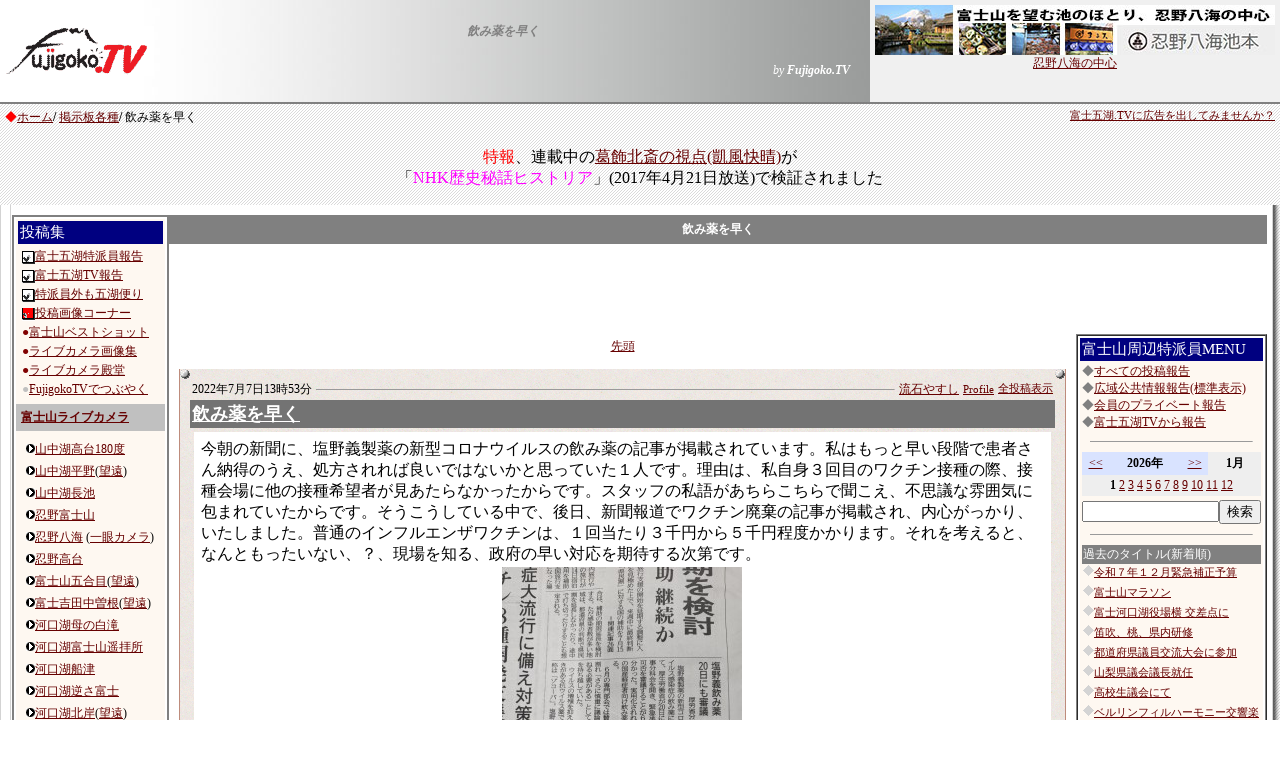

--- FILE ---
content_type: text/html
request_url: http://www.fujigoko.tv/board/brbbs.cgi?pt=1657169612&code=0&fl=0&pv=1
body_size: 41279
content:
<html>

<head>
<!-- Global site tag (gtag.js) - Google Analytics -->
<script async src="https://www.googletagmanager.com/gtag/js?id=G-86DD7CHJ56"></script>
<script>
  window.dataLayer = window.dataLayer || [];
  function gtag(){dataLayer.push(arguments);}
  gtag('js', new Date());

  gtag('config', 'G-86DD7CHJ56');
</script>

<meta http-equiv="Content-Type" content="text/html; charset=shift_jis">
<meta http-equiv="Content-Language" content="ja">
<META http-equiv="Content-Style-Type" content="text/css">

<meta property="og:type" content="blog">
<meta property="og:image" content="https://www.fujigoko.tv/db/origin/brbbs/1657169612-B.jpg">
<meta property="og:description" content="今朝の新聞に、塩野義製薬の新型コロナウイルスの飲み薬の記事が掲載されています。私はもっと早い段階で患者さん納得のうえ、処方されれば良いではないかと思っていた１人です。理由は、私自身３回目のワクチン接種の際、接種会場に他の接種希望者が見あたらなかったからです。スタッフの私語があちらこちらで聞こえ、不思議な雰囲気に包まれていたからです。そうこうしている中で、後日、新聞報道でワクチン廃棄の記事が掲載され、内心がっかり、いたしました。普通のインフルエンザワクチンは、１回当たり３千円から５千円程度かかります。それを考えると、なんともったいない、？、現場を知る、政府の早い対応を期待する次第です。">
<meta property="og:site_name" content="Fujigoko.TV">
<meta name="twitter:card"  content="summary_large_image" />
<meta name="twitter:title" content="飲み薬を早く">
<meta name="twitter:image" content="https://www.fujigoko.tv/db/origin/brbbs/1657169612-B.jpg">

<LINK rel="stylesheet" href="../text.css" type="text/css">
<title>飲み薬を早く</title>

<style fprolloverstyle>A:hover {color: #FF0000; text-decoration: underline}
</style>
<script async src="https://pagead2.googlesyndication.com/pagead/js/adsbygoogle.js"></script>
<script>
     (adsbygoogle = window.adsbygoogle || []).push({
          google_ad_client: "ca-pub-4268253282554399",
          enable_page_level_ads: true
     });
</script>

</head>

<body link="#660000" vlink="#A0522D" alink="#A0522D" topmargin="0" leftmargin="0" background="https://www.fujigoko.tv/back003.gif">

<div id="fb-root"></div>
<script>(function(d, s, id) {
  var js, fjs = d.getElementsByTagName(s)[0];
  if (d.getElementById(id)) return;
  js = d.createElement(s); js.id = id;
  js.src = "//connect.facebook.net/ja_JP/sdk.js#xfbml=1&version=v2.0";
  fjs.parentNode.insertBefore(js, fjs);
}(document, 'script', 'facebook-jssdk'));</script>

  <table border="0" cellspacing="0" cellpadding="0" width="100%" background="https://www.fujigoko.tv/ln04.jpg">
<tr>
  <td width="155" rowspan="2">
<a href="https://www.fujigoko.tv/"><img border="0" src="https://www.fujigoko.tv/fujilogoq.gif" alt="富士五湖TV" width="154" height="50"></a>  </td>  <td class="moji02" align="center" height="40" valign="bottom">
  <p><b><font color="#808080"><i>飲み薬を早く</i></font></b>
  </td>  <td rowspan="2" width="430">
<table border="0" cellspacing="5" cellpadding="0" align="right" bgcolor="#F0F0F0">
  <tr>
<td width="100%" class="moji02" nowrap>
  <p align="center"><a href="../linkIn.cgi?code=2655&amp;name=%94%45%96%ec%94%aa%8a%43+%92%72%96%7b&amp;url=http://www.oshino.org/"><img border="0" src="../cm/gif/2655.jpg" alt="忍野八海 池本"><br>忍野八海の中心</a></td>
  </tr>
  <tr>
<td width="100%" class="moji02" nowrap style="height: 20px; text-align: right;">
			<div class="gtranslate">
					<div id="google_translate_element"></div>
					<script type="text/javascript">
						function googleTranslateElementInit() {
							new google.translate.TranslateElement({pageLanguage: 'ja', includedLanguages: 'en,tl,vi,bn,ms,haw,ja,ar,id,es,th,de,hi,fr,bn,pt,ru,ko,zh-CN,zh-TW,it',layout: google.translate.TranslateElement.InlineLayout.SIMPLE}, 'google_translate_element');
						}
					</script><script type="text/javascript" src="https://translate.google.com/translate_a/element.js?cb=googleTranslateElementInit"></script>
				</div>
     </td>
  </tr>
</table>
  </td></tr><tr>
  <td class="moji02" align="right">
  <p><font color="#FFFFFF"><i>by <b>Fujigoko.TV</b></i></font>
  </td></tr><tr>
  <td colspan="3" bgcolor="#808080">
<img border="0" src="../null.gif" width="25" height="2">  </td></tr>  </table>
<table border="0" width="100%" cellspacing="0" cellpadding="5">
  <tr>
<td class="moji02" valign="top">
  <font color="#FF0000">◆</font><a href="https://www.fujigoko.tv/">ホーム</a><b>/</b>  <a href="index.html">掲示板各種</a><b>/</b>  飲み薬を早く 
</td> 
<td class="moji01" valign="top"> 
  <p align="right"><a href="https://www.fujigoko.tv/town/cm/">富士五湖.TVに広告を出してみませんか？</a> 
</td> 
  </tr> 
</table> 
  <p align="right" style="text-align: center">
	<span style="color: #FF0000; font-size: medium;">特報</span><span style="font-size: medium">、連載中の</span><a href="https://www.fujigoko.tv/linkIn.cgi?code=6859"><span style="font-size: medium">葛飾北斎の視点(凱風快晴)</span></a><span style="font-size: medium; text-align: center;">が<br>「<span style="color: #FF00FF">NHK歴史秘話ヒストリア</span>」(2017年4月21日放送)で検証されました</span></p>
  <div align="center">
<TABLE border="0" cellspacing="0" cellpadding="0">
<tr>   <td valign="top" class="moji02" background="https://www.fujigoko.tv/ln001.gif" width="10"><img border="0" src="../null.gif" width="10" height="10">
  </td>
  <td valign="top" class="moji02" bgcolor="#FFFFFF"><table border="0" width="100%" cellspacing="0" cellpadding="0">
  <tr>
<td><img border="0" src="../null.gif" width="10" height="10"></td>
  </tr>
</table>
<div align="center"> 
   <table border="0" cellspacing="0" cellpadding="0"><tr>   <td valign="top" class="moji02">
<table border="0" width="100%" cellspacing="0" cellpadding="0"> 
  <tr> 
<td valign="top" rowspan="3">
<table border="1" width="125" bordercolor="#808080" cellspacing="0" cellpadding="2">  <tr><td width="100%" class="moji02">   <table border="0" width="100%" cellspacing="0" cellpadding="0" bgcolor="#FEF8F1">   <tr> 
<td width="100%" class="moji02">   <table border="0" width="100%" cellspacing="0" cellpadding="0">   <tr><td class="moji02" valign="top"> <p align="center"><table border="0" width="100%" cellpadding="2" cellspacing="0">
<tr>
<td class="moji02" valign="top">
<table border="0" width="100%" cellpadding="2" cellspacing="0">
<tr>
<td width="100%" bgcolor="#000080">
<p class="moji03"><font color="#FFFFFF">投稿集</font></td>
</tr>
<tr>
<td width="100%" class="moji02">
<table border="0" width="100%" cellpadding="0">
	<tr>
  <td width="100%" class="moji02" nowrap><img src="../../upCheckBRBBS.cgi" align="center" border="0"><a href="/board/brbbs.cgi">富士五湖特派員報告</a></td>
	</tr>
<tr>
  <td width="100%" class="moji02" nowrap><img src="../../upCheckBRBBS.cgi" align="center" border="0"><a href="/board/brbbs.cgi?code=4971&amp;fl=5">富士五湖TV報告</a></td>
</tr>
<tr><td width="100%" class="moji02" nowrap><img src="../../upCheckBRBBS.cgi" align="center" border="0"><a href="/board/brbbs.cgi?pv=1">特派員外も五湖便り</a></td></tr>
<tr>
  <td width="100%" class="moji02" nowrap><img src="../../upCheckCONSTN.cgi" align="center" border="0"><a href="/live/constn.cgi">投稿画像コーナー</a></td>
</tr>
<tr><td width="100%" class="moji02" nowrap><font color="#800000">●</font><a href="/live/shotList.cgi">富士山ベストショット</a></td></tr>
<tr><td width="100%" class="moji02" nowrap><font color="#800000">●</font><a href="/live/shotList.cgi?d=2">ライブカメラ画像集</a></td></tr>
<tr><td width="100%" class="moji02" nowrap><font color="#800000">●</font><a href="/live/constn.cgi?k=888">ライブカメラ殿堂</a></td></tr>
<tr><td width="100%" class="moji02" nowrap><font color="#C0C0C0">●</font><a href="https://twitter.com/#search?q=FujigokoTV&status=%23FujigokoTV%20" target="_blank">FujigokoTVでつぶやく</a></td></tr>
</table>
</td>
</tr>
</table>
</td>
</tr>
</table>
 
</td>  </tr>   <tr>
<td class="moji02" valign="top">
<table border="0" width="100%" cellspacing="0" cellpadding="0">
  <tr>
<td width="100%" class="moji02"> <p align="center"><table border="0" width="100%" cellpadding="5" cellspacing="0">
<tr><td width="100%" bgcolor="#000080" style="white-space: nowrap; background-color: #C0C0C0;"><p class="moji02"><font color="#FFFFFF"><b>
	<a href="https://live.fujigoko.tv/">富士山ライブカメラ</a></b></font></td></tr>
<tr>
<td width="100%" class="moji02" style="white-space: nowrap">
<table border="0" width="100%" cellpadding="0" cellspacing="5">
	<tr>
  <td width="100%" class="moji02" style="white-space: nowrap"><img border="0" src="/arrow03.gif"><a href="https://live.fujigoko.tv/?n=30">山中湖高台180度</a></td>
	</tr>
	<tr>
  <td width="100%" class="moji02" style="white-space: nowrap"><img border="0" src="/arrow03.gif"><a href="https://live.fujigoko.tv/?n=27&amp;b=0">山中湖平野</a>(<a href="https://live.fujigoko.tv/?n=27&amp;b=1">望遠</a>)</td>
</tr>
	<tr>
		<td width="100%" class="moji02" style="white-space: nowrap; "><img border="0" src="/arrow03.gif"><a href="https://live.fujigoko.tv/?n=29">山中湖長池</a></td>
	</tr>
<tr><td width="100%" class="moji02" style="white-space: nowrap"><img border="0" src="/arrow03.gif"><a href="https://live.fujigoko.tv/?n=2" >忍野富士山</a></td></tr>
	<tr>
		<td width="100%" class="moji02" style="white-space: nowrap"><img border="0" src="/arrow03.gif"><a href="https://live.fujigoko.tv/?n=1">忍野八海</a> 
		(<a href="https://live.fujigoko.tv/?n=16">一眼カメラ</a>)</td>
	</tr>
<tr><td width="100%" class="moji02" style="white-space: nowrap"><img border="0" src="/arrow03.gif"><a href="https://live.fujigoko.tv/?n=14">忍野高台</a></td></tr>
<tr><td width="100%" class="moji02" style="white-space: nowrap"><img border="0" src="/arrow03.gif"><a href="https://live.fujigoko.tv/?n=21&amp;b=0">富士山五合目</a>(<a href="https://live.fujigoko.tv/?n=21&amp;b=1">望遠</a>)</td></tr>
<tr>
  <td width="100%" class="moji02" style="white-space: nowrap"><img border="0" src="/arrow03.gif"><a href="https://live.fujigoko.tv/?n=22&amp;b=0">富士吉田中曽根</a>(<a href="https://live.fujigoko.tv/?n=22&amp;b=1">望遠</a>)</td>
</tr>
	<tr>
		<td width="100%" class="moji02" style="white-space: nowrap">
		<img border="0" src="/arrow03.gif"><a href="https://live.fujigoko.tv/?n=37">河口湖母の白滝</a></td>
	</tr>
	<tr>
		<td width="100%" class="moji02" style="white-space: nowrap">
		<img border="0" src="/arrow03.gif"><a href="https://live.fujigoko.tv/?n=38">河口湖富士山遥拝所</a></td>
	</tr>
	<tr>
		<td width="100%" class="moji02" style="white-space: nowrap">
		<img border="0" src="/arrow03.gif"><a href="https://live.fujigoko.tv/?n=18">河口湖船津</a></td>
	</tr>
	<tr>
		<td width="100%" class="moji02" style="white-space: nowrap"><img border="0" src="/arrow03.gif"><a href="https://live.fujigoko.tv/?n=3" >河口湖逆さ富士</a></td>
	</tr>
<tr><td width="100%" class="moji02" style="white-space: nowrap"><img border="0" src="/arrow03.gif"><a href="https://live.fujigoko.tv/?n=6&amp;b=0">河口湖北岸</a>(<a href="https://live.fujigoko.tv/?n=6&amp;b=1">望遠</a>)</td></tr>
	<tr>
		<td width="100%" class="moji02" style="white-space: nowrap"><img border="0" src="/arrow03.gif"><a href="https://live.fujigoko.tv/?n=24">河口湖大石湖畔</a></td>
	</tr>
	<tr>
		<td width="100%" class="moji02" style="white-space: nowrap"><img border="0" src="/arrow03.gif"><a href="https://live.fujigoko.tv/?n=34">河口湖大石高台</a></td>
	</tr>
<tr><td width="100%" class="moji02" style="white-space: nowrap"><img border="0" src="/arrow03.gif"><a href="https://live.fujigoko.tv/?n=25">河口湖勝山</a></td></tr>
	<tr>
  <td width="100%" class="moji02" style="white-space: nowrap"><img border="0" src="/arrow03.gif"><a href="https://live.fujigoko.tv/?n=26&amp;b=0">鳴沢村公園</a>(<a href="https://live.fujigoko.tv/?n=26&amp;b=1">望遠</a>)</td>
	</tr>
	<tr>
  <td width="100%" class="moji02" style="white-space: nowrap"><img border="0" src="/arrow03.gif"><a href="https://live.fujigoko.tv/?n=8">精進湖子抱き</a></td>
	</tr>
	<tr>
  <td width="100%" class="moji02" style="white-space: nowrap"><img border="0" src="/arrow03.gif"><a href="https://live.fujigoko.tv/?n=5">本栖湖千円札</a></td>
	</tr>
	<tr>
  <td width="100%" class="moji02" style="white-space: nowrap"><img border="0" src="/arrow03.gif"><a href="https://live.fujigoko.tv/?n=35">富士ドクタービレッジ</a></td>
	</tr>
	<tr>
  <td width="100%" class="moji02" style="white-space: nowrap"><img border="0" src="/arrow03.gif"><a href="https://live.fujigoko.tv/?n=36">富士ヶ嶺ゴルフ場</a></td>
	</tr>
	<tr>
  <td width="100%" class="moji02" style="white-space: nowrap"><img border="0" src="/arrow03.gif"><a href="https://live.fujigoko.tv/?n=28" target="_top">朝霧高原</a></td>
	</tr>
	<tr>
  <td width="100%" class="moji02" style="white-space: nowrap"><img border="0" src="/arrow03.gif"><a href="https://live.fujigoko.tv/?n=4&amp;b=0" target="_top">大原学園富士宮</a>(<a href="https://live.fujigoko.tv/?n=4&amp;b=1">望遠</a>)</td>
	</tr>
	<tr>
  <td width="100%" class="moji02" style="white-space: nowrap"><img border="0" src="/arrow03.gif"><a href="https://live.fujigoko.tv/?n=31">富士宮市柚野</a></td>
	</tr>
	<tr>
  <td width="100%" class="moji02" style="white-space: nowrap"><img border="0" src="/arrow03.gif"><a href="https://live.fujigoko.tv/?n=11&amp;b=0">富士市茶畑</a>(<a href="https://live.fujigoko.tv/?n=11&amp;b=1">望遠</a>)</td>
	</tr>
	<tr>
		<td width="100%" class="moji02" style="white-space: nowrap"><img border="0" src="/arrow03.gif"><a href="https://live.fujigoko.tv/?n=13">河口湖畔</a></td>
	</tr>
	<tr>
		<td width="100%" class="moji02" style="white-space: nowrap"><img border="0" src="/arrow03.gif"><a href="https://live.fujigoko.tv/?n=32">河口湖畔道の駅</a></td>
	</tr>
<tr><td width="100%" class="moji02" style="white-space: nowrap"><img border="0" src="/arrow03.gif"><a href="https://www.youtube.com/user/FujigokoTV" target="_blank">富士五湖.TV YouTube</a></td></tr>
	</table>
</td>
</tr>
</table>
</td>
  </tr>
</table>
</td>  </tr>  <tr> 
<td class="moji02" valign="top"> 
<hr width="90%" size="1">
</td> 
  </tr> 
  <tr>
<td class="moji02" valign="top" align="center">
<script type="text/javascript"><!--
google_ad_client = "pub-4268253282554399";
/* google120Menu */
google_ad_slot = "9510939807";
google_ad_width = 120;
google_ad_height = 600;
//-->
</script>
<script type="text/javascript"
src="http://pagead2.googlesyndication.com/pagead/show_ads.js">
</script>
 </td>
  </tr>   <tr> <td class="moji02" valign="top" align="center"> </td>
  </tr>   <tr> <td class="moji02" valign="top" align="center"> </td>
  </tr>
</table>
</td>   </tr> </table>
</td>   </tr> </table> </td><td valign="top" colspan="2"> 
 
 
<div align="center"> 
<table border="0" width="100%" bgcolor="#808080" cellpadding="3" cellspacing="3">
  <tr>
<td width="100%">
  <p align="center" class="moji02"><font color="#FFFFFF"><b>飲み薬を早く</b></font></td>
  </tr>
</table>
</div> 
 
 
 
</td> 
  </tr> 
  <tr> 
	  <td valign="top" colspan="2" style="text-align: center"> 
 
<script async src="http://pagead2.googlesyndication.com/pagead/js/adsbygoogle.js"></script>
<!-- ブログ横長728 -->
<ins class="adsbygoogle"
     style="display:inline-block;width:728px;height:90px"
     data-ad-client="ca-pub-4268253282554399"
     data-ad-slot="1238924312"></ins>
<script>
(adsbygoogle = window.adsbygoogle || []).push({});
</script> 
</td> 
  </tr> 
  <tr> 
	  <td valign="top"> 
 
 
<div align="center"> 
  <table cellPadding="4" border="0" cellspacing="0">  <tr><td noWrap align="right" width="80" class="moji02"></td><td vAlign="top" noWrap align="middle" width="100" class="moji02">  <p align="center"><a href="brbbs.cgi?code=0&amp;fl=0&amp;pv=1&amp;s=&amp;wt=100%">先頭</a></td> 
<td noWrap width="80" class="moji02"></td> 
  </tr> 
  </table> 
</div> 
<div align="center"> 



<table border="0" width="100%" cellspacing="0" cellpadding="10">
  <tr>
<td align="center">    <div align="center">

<table border="0" cellspacing="0" cellpadding="0" width="100%">
<tr>

	<td	valign="top" bgcolor="#e8e4e7" background="paper002.gif">
	<table	width="100%" border="0" cellspacing="0" cellpadding="0">
	<tr>
		<td bgcolor="#be8c7c">
		<img	src="../null.gif"
			border=0 width=1 height=10
			alt=""><br>
		</td>
		<td>
        <img border="0" src="../dot_i.gif" width="10" height="10">
		</td>
		<td>
		</td>
		<td align=right>
        <img border="0" src="../dot_i.gif" width="10" height="10">
		</td>
		<td bgcolor="#be8c7c">
		<img	src="../null.gif"
			border=0 width=1 height=10
			alt=""><br>
		</td>
	</tr>
	<tr>
		<td bgcolor="#be8c7c">
		<img	src="../null.gif"
			border=0 width=1 height=10
			alt=""><br>
		</td>
		<td>
		<br>
		</td>
		<td valign=top>

        <table border="0" width="100%" cellpadding="2" cellspacing="0">
  <tr>
    <td nowrap>
        <p class="moji02">
        2022年7月7日13時53分
        </p>
    </td>
    <td width="100%">
        <hr size="1">
    </td>
    <td nowrap>
        <p class="moji02">
        <a href="../linkIn.cgi?code=6878" target="_blank">流石やすし</a>
        </p>
    </td>
    <td nowrap class="moji01"><a href="https://www.fujigoko.tv/tdet.cgi?code=6878" target="_blank">Profile</a></td>
    <td nowrap class="moji01"><a href="brbbs.cgi?code=6878&amp;fl=5" >全投稿表示</a></td>
  </tr>
</table>
        <table border="0" width="100%" bgcolor="#737373" cellpadding="0">
          <tr>
            <td width="100%">
              <p><b><font color="#FFFFFF"><span style="font-size: large"><a href="brbbs.cgi?pt=1657169612&code=0&fl=0&pv=1"><font color="#FFFFFF">飲み薬を早く</font></a></span></font></b>    
              </p>
            </td>
          </tr>
        </table>
        <table border="0" width="100%">
          <tr>
            <td width="100%">
              <div align="center">

    <table border="0" width="100%" cellpadding="5" cellspacing="1">
      <tr>
        <td bgcolor="#FFFFFF">
          <table border="0" width="100%" cellpadding="0">
            <tr><td width="100%">今朝の新聞に、塩野義製薬の新型コロナウイルスの飲み薬の記事が掲載されています。私はもっと早い段階で患者さん納得のうえ、処方されれば良いではないかと思っていた１人です。理由は、私自身３回目のワクチン接種の際、接種会場に他の接種希望者が見あたらなかったからです。スタッフの私語があちらこちらで聞こえ、不思議な雰囲気に包まれていたからです。そうこうしている中で、後日、新聞報道でワクチン廃棄の記事が掲載され、内心がっかり、いたしました。普通のインフルエンザワクチンは、１回当たり３千円から５千円程度かかります。それを考えると、なんともったいない、？、現場を知る、政府の早い対応を期待する次第です。<img border="0" src="../null.gif" width="1" height="1"></td></tr>
            <tr><td align="center" width="100%"><img src="../db/origin/brbbs/1657169612.jpg" id="1657169612" class="PopBoxImageSmall" pbsrc="../db/origin/brbbs/1657169612-B.jpg" onclick="Pop(this,30,'PopBoxImageLarge');"><img border="0" src="../null.gif" width="1" height="1"></td></tr>
            <tr><td width="100%"><img border="0" src="../null.gif" width="1" height="1"></td></tr>
            <tr><td align="center" width="100%"><img border="0" src="../null.gif" width="1" height="1"></td></tr>
            <tr><td width="100%"><img border="0" src="../null.gif" width="1" height="1"></td></tr>
            <tr><td align="center" width="100%"><img border="0" src="../null.gif" width="1" height="1"></td></tr>
            <tr><td width="100%"><img border="0" src="../null.gif" width="1" height="1"></td></tr>
            <tr><td align="center" width="100%"><img border="0" src="../null.gif" width="1" height="1"></td></tr>
            <tr><td width="100%"><img border="0" src="../null.gif" width="1" height="1"></td></tr>
            <tr><td align="center" width="100%"><img border="0" src="../null.gif" width="1" height="1"></td></tr>
            <tr><td width="100%"><img border="0" src="../null.gif" width="1" height="1"></td></tr>
            <tr><td align="center" width="100%"><img border="0" src="../null.gif" width="1" height="1"></td></tr>
            <tr><td width="100%"><img border="0" src="../null.gif" width="1" height="1"></td></tr>
            <tr><td align="center" width="100%"><img border="0" src="../null.gif" width="1" height="1"></td></tr>
            <tr><td width="100%"><img border="0" src="../null.gif" width="1" height="1"></td></tr>
            <tr>
              <td align="center" width="100%"><img border="0" src="../null.gif" width="1" height="1"></td>
            </tr>
            <tr><td align="center" width="100%"><img border="0" src="../null.gif" width="1" height="1"></td></tr>
            <tr>
              <td width="100%" bgcolor="#C0C0C0">
        <img border="0" src="null.gif" width="20" height="1">
              </td>
            </tr>
            <tr>
              <td width="100%">
        <table border="0" width="30%" align="right" cellspacing="0" cellpadding="5" class="moji02">
          <tr>
            <td width="50%" nowrap>
        <p align="right" class="moji01">
        <a href="https://www.fujigoko.tv/board/in.cgi?f=fab&id=6878&l=0" target="_blank">コメント</a></p>
            </td>
            <td width="50%" nowrap class="moji01">
        	<a href="delete.cgi?code=6878&pid=1657169612" target="_blank">削除</a>・<a href="modify.cgi?code=6878&pid=1657169612" target="_blank">修正</a>・<a href="newadd.cgi?code=6878&pid=1657169612" target="_blank">新規</a>
            </td>
          </tr>
          <tr>
            <td colspan="2" style="text-align: right; white-space: nowrap">
<a href="https://twitter.com/share" class="twitter-share-button" data-via="FujigokoTV" data-hashtags="mtfuji,fujisan,富士山" data-url="https://www.fujigoko.tv/board/brbbs.cgi?pt=1657169612&pv=1" data-text="飲み薬を早く" data-lang="ja">
			Tweet</a>
<script charset="utf-8" type="text/javascript" src="https://platform.twitter.com/widgets.js"></script>
<div class="fb-like" data-href="https://www.fujigoko.tv/board/brbbs.cgi?pt=1657169612&pv=1" data-layout="button_count" data-action="like" data-show-faces="true" data-share="true"></div>
        	  </td>
         </tr>
        </table>
              </td>
            </tr>
          </table>
        </td>
      </tr>
    </table>
              </div>
            </td>
          </tr>
        </table>

		</td>

		<td align=right>
		<br>
		</td>
		<td bgcolor="#be8c7c">
        <img	src="../null.gif"
			border=0 width=1 height=10
			alt=""><br>
		</td>
	</tr>
	<tr>
		<td bgcolor="#be8c7c">
		<img	src="../null.gif"
			border=0 width=1 height=10
			alt=""><br>
		</td>
		<td>
        <img border="0" src="../dot_i.gif" width="10" height="10">
		</td>
		<td>
		</td>
		<td align=right>
        <img border="0" src="../dot_i.gif" width="10" height="10">
		</td>
		<td bgcolor="#be8c7c">
		<img	src="../null.gif"
			border=0 width=1 height=10
			alt=""><br>
		</td>
	</tr>
	<tr>
		<td bgcolor="#be8c7c">
		<img	src="../null.gif"
			border=0 width=1 height=2
			alt=""><br>
		</td>
		<td bgcolor="#be8c7c">
		<img	src="../null.gif"
			border=0 width=10 height=2
			alt=""><br>
		</td>
		<td bgcolor="#be8c7c">
		<img	src="../null.gif"
			border=0 width=10 height=2
			alt=""><br>
		</td>
		<td bgcolor="#be8c7c">
		<img	src="../null.gif"
			border=0 width=10 height=2
			alt=""><br>
		</td>
		<td bgcolor="#be8c7c">
		<img	src="../null.gif"
			border=0 width=1 height=2
			alt=""><br>
		</td>
	</tr>
	</table>
	</td>
</tr>
</table>

</div>
  <div align="center">
  <table border="0" cellspacing="10" cellpadding="0" width="500">
  <tr>
    <td width="100%"></td>
  </tr>
</table>
  </div>

 
</td>
  </tr>
</table>
</div> 
<div align="center"> 
  <table cellPadding="4" border="0" cellspacing="0"> 
  <tr> 
<td noWrap align="right" width="80" class="moji02"></td> 
<td vAlign="top" noWrap align="middle" width="100" class="moji02"> 
  <p align="center"><a href="brbbs.cgi?code=0&amp;fl=0&amp;pv=1&amp;s=&amp;wt=100%">先頭</a></td> 
<td noWrap width="80" class="moji02"></td> 
  </tr> 
  </table> 
</div> 
<div align="center"> 
  <table border="0" cellspacing="5" cellpadding="0"> 
  <tr> 
<td width="100%">&nbsp;</td> 
  </tr> 
</table> 
</div> 
 
 
 
	  </td><td valign="top"> 
 
 
<table border="1" width="180" bgcolor="#808080" cellspacing="0" cellpadding="2"> 
  <tr> 
<td width="100%" class="moji02" bgcolor="#FFFFFF"> 
<table border="0" width="100%" cellspacing="0" cellpadding="2" bgcolor="#FEF8F1">  <tr><td class="moji03" bgcolor="#000080"><font color="#FFFFFF">
	富士山周辺特派員MENU</font> 
</td>   </tr>   <tr> 
<td class="moji02"> 
<font color="#808080"> 
◆<a href="brbbs.cgi?pv=2">すべての投稿報告</a><br>◆</font><a href="brbbs.cgi">広域公共情報報告(標準表示)</a><br> 
<font color="#808080"> 
◆</font><a href="brbbs.cgi?pv=1">会員のプライベート報告</a><br><font color="#808080"> 
◆</font><a href="brbbs.cgi?code=4971&amp;fl=5">富士五湖TVから報告</a><br>
</td>  </tr>  <tr> 
<td class="moji02"> 
<hr width="90%" size="1"> 
</td> 
  </tr>
  <tr> 
<td class="moji02"> 
<table border="0" width="100%" cellspacing="0" cellpadding="3" class="moji02"><tr><td width="15%" align="center" bgcolor="#D9E3FF"><a href="brbbs.cgi?code=0&amp;y=2025&amp;m=1&amp;fl=0&amp;pv=1&amp;wt=100%">&lt;&lt;</a></td><td width="40%" align="center" bgcolor="#D9E3FF"><b>2026年</b></td><td width="15%" align="center" bgcolor="#D9E3FF"><a href="brbbs.cgi?code=0&amp;y=2027&amp;m=1&amp;fl=0&amp;pv=1&amp;wt=100%">&gt;&gt;</a></td><td width="30%" align="center" bgcolor="#EEEEEE"><b>1月</b></td></tr><tr><td width="100%" align="center" bgcolor="#EEEEEE" colspan="4" nowrap><b>1</b> <a href="brbbs.cgi?code=0&amp;y=2026&amp;m=2&amp;fl=0&amp;pv=1&amp;wt=100%">2</a> <a href="brbbs.cgi?code=0&amp;y=2026&amp;m=3&amp;fl=0&amp;pv=1&amp;wt=100%">3</a> <a href="brbbs.cgi?code=0&amp;y=2026&amp;m=4&amp;fl=0&amp;pv=1&amp;wt=100%">4</a> <a href="brbbs.cgi?code=0&amp;y=2026&amp;m=5&amp;fl=0&amp;pv=1&amp;wt=100%">5</a> <a href="brbbs.cgi?code=0&amp;y=2026&amp;m=6&amp;fl=0&amp;pv=1&amp;wt=100%">6</a> <a href="brbbs.cgi?code=0&amp;y=2026&amp;m=7&amp;fl=0&amp;pv=1&amp;wt=100%">7</a> <a href="brbbs.cgi?code=0&amp;y=2026&amp;m=8&amp;fl=0&amp;pv=1&amp;wt=100%">8</a> <a href="brbbs.cgi?code=0&amp;y=2026&amp;m=9&amp;fl=0&amp;pv=1&amp;wt=100%">9</a> <a href="brbbs.cgi?code=0&amp;y=2026&amp;m=10&amp;fl=0&amp;pv=1&amp;wt=100%">10</a> <a href="brbbs.cgi?code=0&amp;y=2026&amp;m=11&amp;fl=0&amp;pv=1&amp;wt=100%">11</a> <a href="brbbs.cgi?code=0&amp;y=2026&amp;m=12&amp;fl=0&amp;pv=1&amp;wt=100%">12</a> </td></tr></table> 
</td> 
  </tr>
  <tr> 
<td class="moji02" align="center"> 
<table border="0" cellspacing="0" cellpadding="0" class="moji02"><form method="POST" action="brbbs.cgi" ><tr><td nowrap><input type="text" name="s" size="15"></td><input type="hidden" name="code" value="0" ><input type="hidden" name="fl" value="0" ><input type="hidden" name="pv" value="1" ><td nowrap><input type="submit" value="検索" name="B1"></td></tr></form></table> 
</td> 
  </tr>
  <tr> 
<td class="moji02"> 
<hr width="90%" size="1"> 
</td> 
  </tr>
	<tr>
<td class="moji02"> 
<table border="0" width="100%" cellspacing="0">  <tr><td width="100%" class="moji02" bgcolor="#808080"><font color="#FFFFFF">過去のタイトル(新着順)</font></td> 
  </tr> 
  <tr> 
<td width="100%" class="moji01"><img src="../dia01_i2.gif"><a href="brbbs.cgi?pt=1766290880&amp;code=0&amp;fl=0&amp;pv=1">令和７年１２月緊急補正予算</a><br><img src="null.gif" height="5" ><br><img src="../dia01_i2.gif"><a href="brbbs.cgi?pt=1765772476&amp;code=0&amp;fl=0&amp;pv=1">富士山マラソン</a><br><img src="null.gif" height="5" ><br><img src="../dia01_i2.gif"><a href="brbbs.cgi?pt=1765082348&amp;code=0&amp;fl=0&amp;pv=1">富士河口湖役場横 交差点に</a><br><img src="null.gif" height="5" ><br><img src="../dia01_i2.gif"><a href="brbbs.cgi?pt=1763436801&amp;code=0&amp;fl=0&amp;pv=1">笛吹、桃、県内研修</a><br><img src="null.gif" height="5" ><br><img src="../dia01_i2.gif"><a href="brbbs.cgi?pt=1762836004&amp;code=0&amp;fl=0&amp;pv=1">都道府県議員交流大会に参加</a><br><img src="null.gif" height="5" ><br><img src="../dia01_i2.gif"><a href="brbbs.cgi?pt=1754730852&amp;code=0&amp;fl=0&amp;pv=1">山梨県議会議長就任</a><br><img src="null.gif" height="5" ><br><img src="../dia01_i2.gif"><a href="brbbs.cgi?pt=1753974354&amp;code=0&amp;fl=0&amp;pv=1">高校生議会にて</a><br><img src="null.gif" height="5" ><br><img src="../dia01_i2.gif"><a href="brbbs.cgi?pt=1751948646&amp;code=0&amp;fl=0&amp;pv=1">ベルリンフィルハーモニー交響楽団を迎えて</a><br><img src="null.gif" height="5" ><br><img src="../dia01_i2.gif"><a href="brbbs.cgi?pt=1749726241&amp;code=0&amp;fl=0&amp;pv=1">政策提言</a><br><img src="null.gif" height="5" ><br><img src="../dia01_i2.gif"><a href="brbbs.cgi?pt=1748934891&amp;code=0&amp;fl=0&amp;pv=1">会派研修</a><br><img src="null.gif" height="5" ><br><img src="../dia01_i2.gif"><a href="brbbs.cgi?pt=1744563777&amp;code=0&amp;fl=0&amp;pv=1">各地で、県政報告会</a><br><img src="null.gif" height="5" ><br><img src="../dia01_i2.gif"><a href="brbbs.cgi?pt=1744438212&amp;code=0&amp;fl=0&amp;pv=1">県庁内大理石</a><br><img src="null.gif" height="5" ><br><img src="../dia01_i2.gif"><a href="brbbs.cgi?pt=1743800766&amp;code=0&amp;fl=0&amp;pv=1">BABYMETAL本日約1年ぶりの新曲</a><br><img src="null.gif" height="5" ><br><img src="../dia01_i2.gif"><a href="brbbs.cgi?pt=1741604086&amp;code=0&amp;fl=0&amp;pv=1">勝山、御室浅間神社の横断歩道</a><br><img src="null.gif" height="5" ><br><img src="../dia01_i2.gif"><a href="brbbs.cgi?pt=1740589887&amp;code=0&amp;fl=0&amp;pv=1">議事堂の玄関</a><br><img src="null.gif" height="5" ><br><img src="../dia01_i2.gif"><a href="brbbs.cgi?pt=1737570534&amp;code=0&amp;fl=0&amp;pv=1">教育厚生委員会研修で</a><br><img src="null.gif" height="5" ><br><img src="../dia01_i2.gif"><a href="brbbs.cgi?pt=1736926754&amp;code=0&amp;fl=0&amp;pv=1">教育厚生委員会研修</a><br><img src="null.gif" height="5" ><br><img src="../dia01_i2.gif"><a href="brbbs.cgi?pt=1732918856&amp;code=0&amp;fl=0&amp;pv=1">フリースクール</a><br><img src="null.gif" height="5" ><br><img src="../dia01_i2.gif"><a href="brbbs.cgi?pt=1732553970&amp;code=0&amp;fl=0&amp;pv=1">富士山マラソン</a><br><img src="null.gif" height="5" ><br><img src="../dia01_i2.gif"><a href="brbbs.cgi?pt=1732037878&amp;code=0&amp;fl=0&amp;pv=1">2022年12月11日にオリオン宇宙船が地球の大気圏に再突入した時の船内映像</a><br><img src="null.gif" height="5" ><br><img src="../dia01_i2.gif"><a href="brbbs.cgi?pt=1731668280&amp;code=0&amp;fl=0&amp;pv=1">富山市LRT</a><br><img src="null.gif" height="5" ><br><img src="../dia01_i2.gif"><a href="brbbs.cgi?pt=1731668044&amp;code=0&amp;fl=0&amp;pv=1">福井県議会訪問</a><br><img src="null.gif" height="5" ><br><img src="../dia01_i2.gif"><a href="brbbs.cgi?pt=1731552109&amp;code=0&amp;fl=0&amp;pv=1">議会運営委員会研修</a><br><img src="null.gif" height="5" ><br><img src="../dia01_i2.gif"><a href="brbbs.cgi?pt=1731218315&amp;code=0&amp;fl=0&amp;pv=1">流石やすし県政報告Vol.16 令和6年6月発行</a><br><img src="null.gif" height="5" ><br><img src="../dia01_i2.gif"><a href="brbbs.cgi?pt=1731035497&amp;code=0&amp;fl=0&amp;pv=1">ジムニーの内装を変更</a><br><img src="null.gif" height="5" ><br><img src="../dia01_i2.gif"><a href="brbbs.cgi?pt=1730891033&amp;code=0&amp;fl=0&amp;pv=1">ジムニーのフロントグリルを交換</a><br><img src="null.gif" height="5" ><br><img src="../dia01_i2.gif"><a href="brbbs.cgi?pt=1719993081&amp;code=0&amp;fl=0&amp;pv=1">SDGｓの達成に向けてKUKUNAの計画</a><br><img src="null.gif" height="5" ><br><img src="../dia01_i2.gif"><a href="brbbs.cgi?pt=1715757058&amp;code=0&amp;fl=0&amp;pv=1">フラックスを作る</a><br><img src="null.gif" height="5" ><br><img src="../dia01_i2.gif"><a href="brbbs.cgi?pt=1715515169&amp;code=0&amp;fl=0&amp;pv=1">新緑の会NEWS発行</a><br><img src="null.gif" height="5" ><br><img src="../dia01_i2.gif"><a href="brbbs.cgi?pt=1715075748&amp;code=0&amp;fl=0&amp;pv=1">PC-98顛末記その２ FD1238Tのベルト交換</a><br><img src="null.gif" height="5" ><br><img src="../dia01_i2.gif"><a href="brbbs.cgi?pt=1714200061&amp;code=0&amp;fl=0&amp;pv=1">PC-98Noteが壊れた。</a><br><img src="null.gif" height="5" ><br><img src="../dia01_i2.gif"><a href="brbbs.cgi?pt=1713926243&amp;code=0&amp;fl=0&amp;pv=1">富士五湖サミット</a><br><img src="null.gif" height="5" ><br><img src="../dia01_i2.gif"><a href="brbbs.cgi?pt=1712374437&amp;code=0&amp;fl=0&amp;pv=1">陳情</a><br><img src="null.gif" height="5" ><br><img src="../dia01_i2.gif"><a href="brbbs.cgi?pt=1710681836&amp;code=0&amp;fl=0&amp;pv=1">自動餌やり機</a><br><img src="null.gif" height="5" ><br><img src="../dia01_i2.gif"><a href="brbbs.cgi?pt=1707303398&amp;code=0&amp;fl=0&amp;pv=1">漫画にかける青春録</a><br><img src="null.gif" height="5" ><br><img src="../dia01_i2.gif"><a href="brbbs.cgi?pt=1706526719&amp;code=0&amp;fl=0&amp;pv=1">数字であそぼ。</a><br><img src="null.gif" height="5" ><br><img src="../dia01_i2.gif"><a href="brbbs.cgi?pt=1705486437&amp;code=0&amp;fl=0&amp;pv=1">流石やすし県政報告Vol.20 令和6年1月発行</a><br><img src="null.gif" height="5" ><br><img src="../dia01_i2.gif"><a href="brbbs.cgi?pt=1703583661&amp;code=0&amp;fl=0&amp;pv=1">弾いてみた - Room 335</a><br><img src="null.gif" height="5" ><br><img src="../dia01_i2.gif"><a href="brbbs.cgi?pt=1703583595&amp;code=0&amp;fl=0&amp;pv=1">弾いてみた - Europa</a><br><img src="null.gif" height="5" ><br><img src="../dia01_i2.gif"><a href="brbbs.cgi?pt=1703583518&amp;code=0&amp;fl=0&amp;pv=1">弾いてみた - Hotel California</a><br><img src="null.gif" height="5" ><br><img src="../dia01_i2.gif"><a href="brbbs.cgi?pt=1703583462&amp;code=0&amp;fl=0&amp;pv=1">弾いてみた - Smoke on the Water</a><br><img src="null.gif" height="5" ><br><img src="../dia01_i2.gif"><a href="brbbs.cgi?pt=1703583237&amp;code=0&amp;fl=0&amp;pv=1">弾いてみた - 傷だらけの天使</a><br><img src="null.gif" height="5" ><br><img src="../dia01_i2.gif"><a href="brbbs.cgi?pt=1697342576&amp;code=0&amp;fl=0&amp;pv=1">会派研修</a><br><img src="null.gif" height="5" ><br><img src="../dia01_i2.gif"><a href="brbbs.cgi?pt=1697173086&amp;code=0&amp;fl=0&amp;pv=1">会派研修</a><br><img src="null.gif" height="5" ><br><img src="../dia01_i2.gif"><a href="brbbs.cgi?pt=1696173112&amp;code=0&amp;fl=0&amp;pv=1">夜の県庁</a><br><img src="null.gif" height="5" ><br><img src="../dia01_i2.gif"><a href="brbbs.cgi?pt=1696129658&amp;code=0&amp;fl=0&amp;pv=1">１日だけの夏服</a><br><img src="null.gif" height="5" ><br><img src="../dia01_i2.gif"><a href="brbbs.cgi?pt=1694518383&amp;code=0&amp;fl=0&amp;pv=1">足和田地区陳情</a><br><img src="null.gif" height="5" ><br><img src="../dia01_i2.gif"><a href="brbbs.cgi?pt=1693873373&amp;code=0&amp;fl=0&amp;pv=1">農政産業観光委員会の研修</a><br><img src="null.gif" height="5" ><br><img src="../dia01_i2.gif"><a href="brbbs.cgi?pt=1693572419&amp;code=0&amp;fl=0&amp;pv=1">農政産業観光委員会</a><br><img src="null.gif" height="5" ><br><img src="../dia01_i2.gif"><a href="brbbs.cgi?pt=1687491886&amp;code=0&amp;fl=0&amp;pv=1">新しい仲間と、</a><br><img src="null.gif" height="5" ><br></td> 
  </tr> 
</table> 
</td>
    </tr>
	<tr> <td class="moji02"> <table border="0" width="100%" cellspacing="0"> 
  <tr> 
<td width="100%" class="moji02" bgcolor="#808080"><font color="#FFFFFF">過去の投稿者(新着順)</font></td> 
  </tr> 
  <tr> 
<td width="100%" class="moji01"><img src="../dia01_i2.gif"><a href="brbbs.cgi?code=6878&amp;fl=5&amp;pv=1">流石やすし</a><br><img src="null.gif" height="5" ><br><img src="../dia01_i2.gif"><a href="brbbs.cgi?code=5868&amp;fl=5&amp;pv=1">久保覚 (富士五湖TV代表)</a><br><img src="null.gif" height="5" ><br><img src="../dia01_i2.gif"><a href="brbbs.cgi?code=1971&amp;fl=5&amp;pv=1">風のテラスKUKUNA　くくな</a><br><img src="null.gif" height="5" ><br><img src="../dia01_i2.gif"><a href="brbbs.cgi?code=5898&amp;fl=5&amp;pv=1">Team Let's Fuji</a><br><img src="null.gif" height="5" ><br><img src="../dia01_i2.gif"><a href="brbbs.cgi?code=6879&amp;fl=5&amp;pv=1">富士河口湖小立オートキャンプ場鼻曲(はなまがり)</a><br><img src="null.gif" height="5" ><br><img src="../dia01_i2.gif"><a href="brbbs.cgi?code=6841&amp;fl=5&amp;pv=1">社会福祉法人欣寿会・特別養護老人ホーム芙蓉荘</a><br><img src="null.gif" height="5" ><br><img src="../dia01_i2.gif"><a href="brbbs.cgi?code=6464&amp;fl=5&amp;pv=1">くくな　周辺観光用</a><br><img src="null.gif" height="5" ><br><img src="../dia01_i2.gif"><a href="brbbs.cgi?code=2974&amp;fl=5&amp;pv=1">山中湖レークサイドボウル</a><br><img src="null.gif" height="5" ><br><img src="../dia01_i2.gif"><a href="brbbs.cgi?code=2734&amp;fl=5&amp;pv=1">しゅうすいや・SHUSUIYA</a><br><img src="null.gif" height="5" ><br><img src="../dia01_i2.gif"><a href="brbbs.cgi?code=6680&amp;fl=5&amp;pv=1">フジシロ工業（有）</a><br><img src="null.gif" height="5" ><br><img src="../dia01_i2.gif"><a href="brbbs.cgi?code=6851&amp;fl=5&amp;pv=1">河口湖 観光遊覧屋形船</a><br><img src="null.gif" height="5" ><br><img src="../dia01_i2.gif"><a href="brbbs.cgi?code=965&amp;fl=5&amp;pv=1">しゅんちゃんち</a><br><img src="null.gif" height="5" ><br><img src="../dia01_i2.gif"><a href="brbbs.cgi?code=5496&amp;fl=5&amp;pv=1">サンプル情報</a><br><img src="null.gif" height="5" ><br><img src="../dia01_i2.gif"><a href="brbbs.cgi?code=6835&amp;fl=5&amp;pv=1">富士北麓ペットネットwith富士五湖</a><br><img src="null.gif" height="5" ><br><img src="../dia01_i2.gif"><a href="brbbs.cgi?code=6815&amp;fl=5&amp;pv=1">富士山マーケット実行委員会</a><br><img src="null.gif" height="5" ><br><img src="../dia01_i2.gif"><a href="brbbs.cgi?code=6843&amp;fl=5&amp;pv=1">天野たかひと</a><br><img src="null.gif" height="5" ><br><img src="../dia01_i2.gif"><a href="brbbs.cgi?code=1778&amp;fl=5&amp;pv=1">ウッドストック</a><br><img src="null.gif" height="5" ><br><img src="../dia01_i2.gif"><a href="brbbs.cgi?code=6699&amp;fl=5&amp;pv=1">travel & communication - 株式会社 富士桜研修センター</a><br><img src="null.gif" height="5" ><br><img src="../dia01_i2.gif"><a href="brbbs.cgi?code=6691&amp;fl=5&amp;pv=1">高村ちさと（サポーターズ・クラブ・サイト）</a><br><img src="null.gif" height="5" ><br><img src="../dia01_i2.gif"><a href="brbbs.cgi?code=6580&amp;fl=5&amp;pv=1">忍野観光農園　富士忍野ベリーランド</a><br><img src="null.gif" height="5" ><br><img src="../dia01_i2.gif"><a href="brbbs.cgi?code=6677&amp;fl=5&amp;pv=1">富士山ごえん会(旧富士山五文会)</a><br><img src="null.gif" height="5" ><br><img src="../dia01_i2.gif"><a href="brbbs.cgi?code=4967&amp;fl=5&amp;pv=1">山中湖ペンション ブルーリボン</a><br><img src="null.gif" height="5" ><br><img src="../dia01_i2.gif"><a href="brbbs.cgi?code=6647&amp;fl=5&amp;pv=1">河口湖アートクラフトフェア</a><br><img src="null.gif" height="5" ><br><img src="../dia01_i2.gif"><a href="brbbs.cgi?code=6564&amp;fl=5&amp;pv=1">株式会社ひまわり　山中湖店</a><br><img src="null.gif" height="5" ><br><img src="../dia01_i2.gif"><a href="brbbs.cgi?code=5401&amp;fl=5&amp;pv=1">網焼　HANA</a><br><img src="null.gif" height="5" ><br><img src="../dia01_i2.gif"><a href="brbbs.cgi?code=6611&amp;fl=5&amp;pv=1">(有)アットホームズ</a><br><img src="null.gif" height="5" ><br><img src="../dia01_i2.gif"><a href="brbbs.cgi?code=982&amp;fl=5&amp;pv=1">うなぎ割烹　力</a><br><img src="null.gif" height="5" ><br><img src="../dia01_i2.gif"><a href="brbbs.cgi?code=6092&amp;fl=5&amp;pv=1">ビュー山中湖</a><br><img src="null.gif" height="5" ><br><img src="../dia01_i2.gif"><a href="brbbs.cgi?code=2812&amp;fl=5&amp;pv=1">ニューブリッヂキャンプ場</a><br><img src="null.gif" height="5" ><br><img src="../dia01_i2.gif"><a href="brbbs.cgi?code=6523&amp;fl=5&amp;pv=1">富士山五合目観光協会</a><br><img src="null.gif" height="5" ><br></td> 
  </tr> 
</table> 
</td>
  </tr>   <tr> 
<td class="moji02"> </td>
  </tr> 
  <tr> 
<td class="moji02"> <hr width="90%" size="1"> 
</td>
  </tr> 
  <tr> <td class="moji02"> &nbsp;</td>   </tr> </table> </td>  </tr> 
</table> 



	  </td> 
  </tr> 
</table> 
  </td>
</tr>
  </table>
  </div> 
   <table border="0" width="100%" cellspacing="0" cellpadding="0"> 
  <tr> 
<td class="moji02"><font color="#FF0000">◆</font><a href="https://www.fujigoko.tv/">ホーム</a> 
<b>/</b>  <a href="index.html">掲示板各種</a><b>/</b>  飲み薬を早く 
</td>  </tr></table>  </td>  <td valign="top" class="moji02" background="https://www.fujigoko.tv/ln002.gif" width="13">
<img border="0" src="https://www.fujigoko.tv/ln002.gif" width="13" height="15"> 
  </td> 
</tr>
<tr>   <td valign="top" class="moji02" background="https://www.fujigoko.tv/ln001.gif">　  </td>  <td valign="top" class="moji02" bgcolor="#FFFFFF">
<hr>
<p align="center"><small>Copyright (C) 2001 <a href="https://www.fujigoko.tv/">Fujigoko.TV</a>. All Rights Reserved.</small></p>
  </td>   <td valign="top" class="moji02" background="../ln002.gif"> 
　 
  </td> 
</tr> 
  </TABLE>
  </div>

<table border="0" width="100%" cellspacing="0" cellpadding="0">
</table>

</body>


</html>


<script type="text/javascript" src="popup/js/PopBox.js"></script>
<script type="text/javascript">
window.onload = initialize;
function initialize() {
	popBoxWaitImage.src = "popup/images/spinner40.gif";
	popBoxRevertImage   = "popup/images/magminus.gif";
	popBoxPopImage      = "popup/images/magplus.gif";

	popBoxCaptionBelow	= false;
	popBoxShowRevertText = false;
}
</script>
<style type="text/css">
.PopBoxImageSmall
{
   border: none 0px white;
   cursor: url("popup/images/magplus.cur"), pointer;
}
.PopBoxImageLarge
{
   border: solid thin #CCCCFF;
   cursor: url("popup/images/magminus.cur"), pointer;
}
</style>



--- FILE ---
content_type: text/html; charset=utf-8
request_url: https://www.google.com/recaptcha/api2/aframe
body_size: 266
content:
<!DOCTYPE HTML><html><head><meta http-equiv="content-type" content="text/html; charset=UTF-8"></head><body><script nonce="XrDBuFxPobG1oiNBbckQ8w">/** Anti-fraud and anti-abuse applications only. See google.com/recaptcha */ try{var clients={'sodar':'https://pagead2.googlesyndication.com/pagead/sodar?'};window.addEventListener("message",function(a){try{if(a.source===window.parent){var b=JSON.parse(a.data);var c=clients[b['id']];if(c){var d=document.createElement('img');d.src=c+b['params']+'&rc='+(localStorage.getItem("rc::a")?sessionStorage.getItem("rc::b"):"");window.document.body.appendChild(d);sessionStorage.setItem("rc::e",parseInt(sessionStorage.getItem("rc::e")||0)+1);localStorage.setItem("rc::h",'1769103883778');}}}catch(b){}});window.parent.postMessage("_grecaptcha_ready", "*");}catch(b){}</script></body></html>

--- FILE ---
content_type: application/javascript
request_url: http://www.fujigoko.tv/board/popup/js/PopBox.js
body_size: 45614
content:
/********************************************************************************************************************
* PopBox.js, v2.4 released October 27, 2007. Copyright (c) 2007, C6 Software, Inc. (http://www.c6software.com/)
* PopBox is released under the Creative Commons Attribution 3.0 license (http://creativecommons.org/licenses/by/3.0/)
* and is free to use in both commercial and non-commercial work, provided this header remains at the top.
* The latest version and documentation can be found at http://www.c6software.com/products/popbox/default.aspx.
* Questions and suggestions can be sent to john.reid@c6software.com. Please put "PopBox" somewhere in the
* email subject so I can easily filter. Send me your URL and I may post it!
* PopBox relies on many methods from Danny Goodman's (www.dannyg.com) javascript library DHTMLAPI.js
* and his books, without which scores of web developers would be totally lost. Thanks Danny.
********************************************************************************************************************/

// Seek nested NN4 layer from string name
function SeekLayer(doc, name) {
    var theObj;
    for (var i = 0; i < doc.layers.length; i++) {
        if (doc.layers[i].name == name) {
            theObj = doc.layers[i];
            break;
        }
        // dive into nested layers if necessary
        if (doc.layers[i].document.layers.length > 0) {
            theObj = SeekLayer(document.layers[i].document, name);
        }
    }
    return theObj;
}

// Convert object name string or object reference into a valid element object reference
function GetRawObject(obj) {
    var theObj;
    if (typeof obj == "string") {
		var isCSS = (document.body && document.body.style) ? true : false;
        if (isCSS && document.getElementById) {
            theObj = document.getElementById(obj);
        } else if (isCSS && document.all) {
            theObj = document.all(obj);
        } else if (document.layers) {
            theObj = SeekLayer(document, obj);
        }
    } else {
        // pass through object reference
        theObj = obj;
    }
    return theObj;
}

// Convert object name string or object reference into a valid style (or NN4 layer) reference
function GetObject(obj) {
    var theObj = GetRawObject(obj);
    if (theObj && document.body && document.body.style) {
        theObj = theObj.style;
    }
    return theObj;
}

// Return the available content width and height space in browser window
function GetInsideWindowSize() {
    if (window.innerWidth) {
        return {x:window.innerWidth, y:window.innerHeight};
    } else if (document.compatMode && document.compatMode.indexOf("CSS1") >= 0) {
        return {x:document.body.parentNode.clientWidth, y:document.body.parentNode.clientHeight};
    } else if (document.body && document.body.clientWidth) {
        return {x:document.body.clientWidth, y:document.body.clientHeight};
    }
    return 0;
}

// Retrieve the x coordinate of a positionable object
function GetObjectLeft(obj)  {
    var elem = GetRawObject(obj);
    var result = 0;
    if (document.defaultView) {
        var style = document.defaultView;
        var cssDecl = style.getComputedStyle(elem, "");
        result = cssDecl.getPropertyValue("left");
    } else if (elem.currentStyle) {
        result = elem.currentStyle.left;
    } else if (elem.style) {
        result = elem.style.left;
    } else if (document.layers) {
        result = elem.left;
    }
    return parseInt(result);
}

// Retrieve the y coordinate of a positionable object
function GetObjectTop(obj)  {
    var elem = GetRawObject(obj);
    var result = 0;
    if (document.defaultView) {
        var style = document.defaultView;
        var cssDecl = style.getComputedStyle(elem, "");
        result = cssDecl.getPropertyValue("top");
    } else if (elem.currentStyle) {
        result = elem.currentStyle.top;
    } else if (elem.style) {
        result = elem.style.top;
    } else if (document.layers) {
        result = elem.top;
    }
    return parseInt(result);
}

// Retrieve the padding around an object
function GetObjectPadding(obj) {
	var elem = GetRawObject(obj);

	var l = 0;
	var r = 0;
	var t = 0;
	var b = 0;
	if (elem.currentStyle)
	{
		if (elem.currentStyle.paddingLeft)
			l = parseInt(elem.currentStyle.paddingLeft, 10);
		if (elem.currentStyle.paddingRight)
			r = parseInt(elem.currentStyle.paddingRight, 10);
		if (elem.currentStyle.paddingTop)
			t = parseInt(elem.currentStyle.paddingTop, 10);
		if (elem.currentStyle.paddingBottom)
			b = parseInt(elem.currentStyle.paddingBottom, 10);
	}
	else if (window.getComputedStyle)
	{
		l = parseInt(window.getComputedStyle(elem,null).paddingLeft, 10);
		r = parseInt(window.getComputedStyle(elem,null).paddingRight, 10);
		t = parseInt(window.getComputedStyle(elem,null).paddingTop, 10);
		b = parseInt(window.getComputedStyle(elem,null).paddingBottom, 10);
	}
	if (isNaN(l) == true) l = 0;
	if (isNaN(r) == true) r = 0;
	if (isNaN(t) == true) t = 0;
	if (isNaN(b) == true) b = 0;

	return {l:(l),r:(r),t:(t),b:(b)};
}

// Retrieve the rendered size of an element
function GetObjectSize(obj)  {
    var elem = GetRawObject(obj);
    var w = 0;
    var h = 0;
    if (elem.offsetWidth) {
			w = elem.offsetWidth; h = elem.offsetHeight;
    } else if (elem.clip && elem.clip.width) {
			w = elem.clip.width; h = elem.clip.height;
    } else if (elem.style && elem.style.pixelWidth) {
			w = elem.style.pixelWidth; h = elem.style.pixelHeight;
    }
    
    w = parseInt(w, 10);
    h = parseInt(h, 10);
    
   // remove any original element padding
   var padding = GetObjectPadding(elem);
   w -= (padding.l + padding.r);
   h -= (padding.t + padding.b);

   return {w:(w), h:(h)};
}

// Return the element position in the page, not it's parent container
function GetElementPosition(obj)
{
	var elem = GetRawObject(obj);
	var left = 0;
	var top = 0;

	// add any original element padding
	var elemPadding = GetObjectPadding(elem);
	left = elemPadding.l;
	top = elemPadding.t;

	if (elem.offsetParent)
	{
		left += elem.offsetLeft;
		top += elem.offsetTop;
		var parent = elem.offsetParent;
		while (parent)
		{
			left += parent.offsetLeft;
			top += parent.offsetTop;
			var parentTagName = parent.tagName.toLowerCase();
			if (parentTagName != "table" &&
				parentTagName != "body" && 
				parentTagName != "html" && 
				parentTagName != "div" && 
				parent.clientTop && 
				parent.clientLeft)
			{
				left += parent.clientLeft;
				top += parent.clientTop;
			}

			parent = parent.offsetParent;
		}
	}
	else if (elem.left && elem.top)
	{
		left = elem.left;
		top = elem.top;
	}
	else
	{
		if (elem.x)
			left = elem.x;
		if (elem.y)
			top = elem.y;
	}
	return {x:left, y:top};
}

// return the number of pixels the scrollbar has moved the visible window
function GetScrollOffset()
{
    if (window.pageYOffset) {
        return {x:window.pageXOffset, y:window.pageYOffset};
    } else if (document.compatMode && document.compatMode.indexOf("CSS1") >= 0) {
        return {x:document.documentElement.scrollLeft, y:document.documentElement.scrollTop};
    } else if (document.body && document.body.clientWidth) {
        return {x:document.body.scrollLeft, y:document.body.scrollTop};
    }
    return {x:0, y:0};
}

// Retrieve the element position if the object were centered in the browser window at the given width and height
function GetCenteredWindowPoint(w, h)
{
	var size = GetInsideWindowSize();
	var scroll = GetScrollOffset();

	// get half the window size for center, then add the scroll values and then subtract half of the element size to get the top left pixel
	var newLeft = ((size.x / 2) + scroll.x) - (w / 2);
	var newTop = ((size.y / 2) + scroll.y) - (h / 2);
	
	return {x:newLeft, y:newTop};
}

function CreateRandomId()
{
	var randomNum = 0.0;
	while (randomNum == 0.0)
		randomNum = Math.random();
	var random = randomNum + "";
	return "id" + random.substr(2);
}

// holds numerous properties related to position, size and motion
var popBox = new Array();
// holds positioning value for the z axis
var popBoxZ = 100;
// holds the popped image for each <img> tag with a pbsrc attribute
var pbSrc = new Array();
// holds the popbar function for each <img> tag with a pbShowPopBar attribute
var pbPopBarFunc = new Array();

// add initialization to window.onload
if (typeof window.onload == 'function')
{
	var func = window.onload;
	window.onload = function(){func();InitPbSrc();InitPbPopBar();};
}
else
{
	window.onload = function(){InitPbSrc();InitPbPopBar();};
}

// loads all the popped src images
function InitPbSrc()
{
	var images = null;
	if (document.body)
	{
		if (document.body.getElementsByTagName)
			images = document.body.getElementsByTagName("img");
		else if (document.body.all)
			images = document.body.all.tags("img");
	}

	if (images != null)
	{
		for (var x = 0; x < images.length; x++)
		{
			var poppedSrc = images[x].getAttribute('pbSrc');
			if (poppedSrc != null)
			{
				if (images[x].id == "")
					images[x].id = CreateRandomId();
					
				if (pbSrc[images[x].id] == null)
				{
					pbSrc[images[x].id] = new Image();
					pbSrc[images[x].id].src = poppedSrc;
				}
			}
		}
	}
}

// adds PopBar to images
function InitPbPopBar()
{
	var images = null;
	if (document.body)
	{
		if (document.body.getElementsByTagName)
			images = document.body.getElementsByTagName("img");
		else if (document.body.all)
			images = document.body.all.tags("img");
	}

	if (images != null)
	{
		var imgArray = new Array();
		for (var x = 0; x < images.length; x++)
		{
			if (images[x].id == "")
				images[x].id = CreateRandomId();
			
			imgArray[x] = images[x];
		}

		for (var x = 0; x < imgArray.length; x++)
			CreatePopBar(imgArray[x]);
	}
}

// initialize default popbox object
function InitPopBox(obj)
{
	obj = GetRawObject(obj);
	if (typeof popBox[obj.id] != "undefined" && popBox[obj.id] != null)
		return obj;
		
	var parent = document.body;
	if (obj.id == "")
		obj.id = CreateRandomId();

	var elem = obj;
	var startPos = GetElementPosition(elem);
	var initSize = GetObjectSize(elem);

	if (elem.style.position == "absolute" || elem.style.position == "relative")
	{
		parent = elem.parentNode;
		startPos.x = parseInt(elem.style.left, 10);
		startPos.y = parseInt(elem.style.top, 10);
	}
	
	// if there is a pbsrc then create that, else if it's not absolute or relative then create a copy
	if (pbSrc[elem.id] != null || (elem.style.position != "absolute" && elem.style.position != "relative"))
	{
		var img = document.createElement("img");
		// copy image properties
		img.border = elem.border;
		img.className = elem.className;
		img.height = elem.height;
		img.id = "popcopy" + elem.id;
		img.src = (pbSrc[elem.id] != null) ? pbSrc[elem.id].src : elem.src;
		img.alt = elem.alt;
		img.title = elem.title;
		img.width = elem.width;
		img.onclick = elem.onclick;
		img.ondblclick = elem.ondblclick;
		img.onmouseout = elem.onmouseout;

		// remove event so the object doesn't jump
		elem.onmouseout = null;

		img.style.width = initSize.w;
		img.style.height = initSize.h;
		img.style.position = "absolute";
		img.style.left = startPos.x + "px";
		img.style.top = startPos.y + "px";
		img.style.cursor = elem.style.cursor;
		
		parent.appendChild(img);
		elem.style.visibility = "hidden";
		elem = img;
	}
	
	popBox[elem.id] = {	elemId:elem.id,
							xCurr:0.0,
							yCurr:0.0,
							xTarg:0.0,
							yTarg:0.0,
							wCurr:0.0,
							hCurr:0.0,
							wTarg:0.0,
							hTarg:0.0,
							xStep:0.0,
							yStep:0.0,
							wStep:0.0,
							hStep:0.0,
							xDelta:0.0,
							yDelta:0.0,
							wDelta:0.0,
							hDelta:0.0,
							xTravel:0.0,
							yTravel:0.0,
							wTravel:0.0,
							hTravel:0.0,
							velM:1.0,
							velS:1.0,
							interval:null,
							isAnimating:false,
							xOriginal:0.0,
							yOriginal:0.0,
							wOriginal:0.0,
							hOriginal:0.0,
							isPopped:false,
							fnClick:null,
							fnDone:null,
							fnPre:null,
							originalId:null,
							cursor:""
							};
							
	popBox[elem.id].xOriginal = startPos.x;
	popBox[elem.id].yOriginal = startPos.y;
	popBox[elem.id].wOriginal = parseFloat(initSize.w);
	popBox[elem.id].hOriginal = parseFloat(initSize.h);

	if (typeof obj.onclick == "function")
	{
		popBox[elem.id].fnClick = elem.onclick;
		
		if (popBoxAutoClose == true && (typeof obj.ondblclick != "function" || obj.ondblclick == null) && typeof obj.onmouseover != "function")
			elem.ondblclick = function(){Revert(elem.id, null, elem.className);};
	}

	if (popBoxAutoClose == true && typeof obj.onmouseover == "function" && (typeof obj.onmouseout != "function" || obj.onmouseout == null))
	{
		elem.onmouseout = function(){Revert(elem.id, null, elem.className);};
	}

	if (obj.id != elem.id)
		popBox[elem.id].originalId = obj.id;
		
	return elem;
}

// calculate next steps and assign to style properties
function DoPopBox(elem)
{
	if (typeof elem == "string") elem = GetRawObject(elem);
	try
	{
		var bMDone = false;
		var bSDone = false;
		if ((popBox[elem.id].xTravel + Math.abs(popBox[elem.id].xStep)) < popBox[elem.id].xDelta)
		{
			var x = popBox[elem.id].xCurr + popBox[elem.id].xStep;
			elem.style.left = parseInt(x, 10) + "px";
			popBox[elem.id].xTravel += Math.abs(popBox[elem.id].xStep);
			popBox[elem.id].xCurr = x;
		} else {
			popBox[elem.id].xTravel += Math.abs(popBox[elem.id].xStep);
			elem.style.left = parseInt(popBox[elem.id].xTarg, 10) + "px";
			bMDone = true;
		}
		if ((popBox[elem.id].yTravel + Math.abs(popBox[elem.id].yStep)) < popBox[elem.id].yDelta)
		{
			var y = popBox[elem.id].yCurr + popBox[elem.id].yStep;
			elem.style.top = parseInt(y, 10) + "px";
			popBox[elem.id].yTravel += Math.abs(popBox[elem.id].yStep);
			popBox[elem.id].yCurr = y;
			bMDone = false;
		} else {
			popBox[elem.id].yTravel += Math.abs(popBox[elem.id].yStep);
			elem.style.top = parseInt(popBox[elem.id].yTarg, 10) + "px";
		}
		if ((popBox[elem.id].wTravel + Math.abs(popBox[elem.id].wStep)) < popBox[elem.id].wDelta)
		{
			var w = popBox[elem.id].wCurr + popBox[elem.id].wStep;
			elem.style.width = parseInt(w, 10) + "px";
			popBox[elem.id].wTravel += Math.abs(popBox[elem.id].wStep);
			popBox[elem.id].wCurr = w;
		} else {
			popBox[elem.id].wTravel += Math.abs(popBox[elem.id].wStep);
			elem.style.width = parseInt(popBox[elem.id].wTarg, 10) + "px";
			bSDone = true;
		}
		if ((popBox[elem.id].hTravel + Math.abs(popBox[elem.id].hStep)) < popBox[elem.id].hDelta)
		{
			var h = popBox[elem.id].hCurr + popBox[elem.id].hStep;
			elem.style.height = parseInt(h, 10) + "px";
			popBox[elem.id].hTravel += Math.abs(popBox[elem.id].hStep);
			popBox[elem.id].hCurr = h;
			bSDone = false;
		} else {
			popBox[elem.id].hTravel += Math.abs(popBox[elem.id].hStep);
			elem.style.height = parseInt(popBox[elem.id].hTarg, 10) + "px";
		}

		var obj = elem;
		
		if (bMDone == true && bSDone == true)
		{
			clearInterval(popBox[elem.id].interval);
			popBox[elem.id].isAnimating = false;
			
			elem.style.cursor = popBox[elem.id].cursor;

			var func = null;
			if (popBox[elem.id].fnDone != null && typeof popBox[elem.id].fnDone == "function")
				func = popBox[elem.id].fnDone;
			
			if (popBox[elem.id].isPopped == true)
			{
				elem.style.zIndex = null;
	
				if (popBox[elem.id].originalId != null)
				{
					obj = GetRawObject(popBox[elem.id].originalId);
					obj.onmouseout = elem.onmouseout; // copy method back to original
					obj.style.visibility = "visible";
					
					// remove the copied object from the body and the array
					elem.parentNode.removeChild(elem);
				}
				else
				{
					elem.style.width = parseInt(popBox[elem.id].wOriginal, 10) + "px";
					elem.style.height = parseInt(popBox[elem.id].hOriginal, 10) + "px";
				
					if (typeof popBox[elem.id].fnClick == "function")
						elem.onclick = popBox[elem.id].fnClick;
				}

				delete popBox[elem.id];
				popBox[elem.id] = null;
				CreatePopBar(obj);
			}
			else
			{
				popBox[elem.id].isPopped = true;
				CreateRevertBar(elem);
			}
				
			if (func != null && typeof func == "function")
				func(obj);
		}
	}
	catch(ex){}
}

function HasRevertBar(obj)
{
	if (typeof obj == "string") obj = GetRawObject(obj);
	
	var elem = obj;
	if (popBox[elem.id] != null && popBox[elem.id].originalId != null)
		elem = GetRawObject(popBox[elem.id].originalId);

	var pbShowBar = elem.getAttribute('pbShowRevertBar');
	var pbShowText = elem.getAttribute('pbShowRevertText');
	var pbShowImage = elem.getAttribute('pbShowRevertImage');
	pbShowBar = (pbShowBar != null) ? (pbShowBar == "true" || pbShowBar == true) : popBoxShowRevertBar;
	pbShowText = (pbShowText != null) ? (pbShowText == "true" || pbShowText == true) : popBoxShowRevertText;
	pbShowImage = (pbShowImage != null) ? (pbShowImage == "true" || pbShowImage == true) : popBoxShowRevertImage;
	
	return (pbShowBar || pbShowText || pbShowImage);
}

function HasCaption(obj)
{
	if (typeof obj == "string") obj = GetRawObject(obj);
	var elem = obj;
	if (popBox[elem.id] != null && popBox[elem.id].originalId != null)
		elem = GetRawObject(popBox[elem.id].originalId);

	var pbShowCaption = elem.getAttribute('pbShowCaption');
	pbShowCaption = (pbShowCaption != null) ? (pbShowCaption == "true" || pbShowCaption == true) : popBoxShowCaption;
	var pbCaption = null;
	if (pbShowCaption == true)
	{
		pbCaption = elem.getAttribute('pbCaption');
		if (pbCaption == null && elem.title != "") pbCaption = elem.title;
	}

	return (pbCaption != null && pbCaption != "");
}

function CreateRevertBar(obj)
{
	if (typeof obj == "string") obj = GetRawObject(obj);
	
	var elem = obj;
	if (popBox[elem.id] != null && popBox[elem.id].originalId != null)
		elem = GetRawObject(popBox[elem.id].originalId);

	var pbShowBar = elem.getAttribute('pbShowRevertBar');
	var pbShowText = elem.getAttribute('pbShowRevertText');
	var pbShowImage = elem.getAttribute('pbShowRevertImage');
	var pbText = elem.getAttribute('pbRevertText');
	var pbImage = elem.getAttribute('pbRevertImage');
	pbShowBar = (pbShowBar != null) ? (pbShowBar == "true" || pbShowBar == true) : popBoxShowRevertBar;
	pbShowText = (pbShowText != null) ? (pbShowText == "true" || pbShowText == true) : popBoxShowRevertText;
	pbShowImage = (pbShowImage != null) ? (pbShowImage == "true" || pbShowImage == true) : popBoxShowRevertImage;
	if (pbText == null) pbText = popBoxRevertText;
	if (pbImage == null) pbImage = popBoxRevertImage;

	var pbShowCaption = elem.getAttribute('pbShowCaption');
	pbShowCaption = (pbShowCaption != null) ? (pbShowCaption == "true" || pbShowCaption == true) : popBoxShowCaption;
	var pbCaption = null;
	if (pbShowCaption == true)
	{
		pbCaption = elem.getAttribute('pbCaption');
		if (pbCaption == null && elem.title != "") pbCaption = elem.title;
	}

	CreatePbBar(obj, pbShowBar, pbShowText, pbShowImage, pbText, pbImage, popBoxRevertBarAbove, true, pbCaption)
}

function CreatePopBar(obj)
{
	if (typeof obj == "string") obj = GetRawObject(obj);
	if (typeof pbPopBarFunc[obj.id] != 'undefined' && pbPopBarFunc[obj.id] != null) return;
	var pbShowBar = obj.getAttribute('pbShowPopBar');
	if (pbShowBar != null)
	{
		var pbShowText = obj.getAttribute('pbShowPopText');
		var pbShowImage = obj.getAttribute('pbShowPopImage');
		var pbText = obj.getAttribute('pbPopText');
		var pbImage = obj.getAttribute('pbPopImage');
		pbShowBar = (pbShowBar == "true" || pbShowBar == true);
		pbShowText = (pbShowText != null) ? (pbShowText == "true" || pbShowText == true) : popBoxShowPopText;
		pbShowImage = (pbShowImage != null) ? (pbShowImage == "true" || pbShowImage == true) : popBoxShowPopImage;
		if (pbText == null) pbText = popBoxPopText;
		if (pbImage == null) pbImage = popBoxPopImage;

		CreatePbBar(obj, pbShowBar, pbShowText, pbShowImage, pbText, pbImage, popBoxPopBarAbove, false, null)
	}
}

function CreatePbBar(obj, pbShowBar, pbShowText, pbShowImage, pbText, pbImage, pbBarAbove, isRevert, pbCaption)
{
	if (pbShowBar == false && pbShowText == false && pbShowImage == false && pbCaption == null) return;
	if (typeof obj == "string") obj = GetRawObject(obj);

	var objCursor = "hand";
	if (obj.currentStyle)
		objCursor = obj.currentStyle.cursor;
	else if (window.getComputedStyle)
		objCursor = window.getComputedStyle(obj,null).cursor;

	var fnClick = function(){if (typeof obj.onclick == 'function') obj.onclick();};
	var fnMouseOut = function(){if (typeof obj.onmouseout == 'function') obj.onmouseout();};
	var fnMouseOver = function(){if (typeof obj.onmouseover == 'function') obj.onmouseover();};
	var fnRemove = new Array();

	var isPositioned = (obj.style.position == "absolute" || obj.style.position == "relative");
	var left = 0;
	var top = 0;
	var parentNode = obj.parentNode;
	var objSpan = null;
	if (isPositioned == true)
	{
		left = parseInt(obj.style.left, 10);
		top = parseInt(obj.style.top, 10);
		var padding = GetObjectPadding(obj);
		left += padding.l;
		top += padding.t;	
	}
	else
	{
		objSpan = document.createElement("span");
		objSpan = (obj.nextSibling != null) ? parentNode.insertBefore(objSpan, obj.nextSibling) : parentNode.appendChild(objSpan);
		objSpan.style.position = "relative";
		objSpan.style.left = "0px";
		objSpan.style.top = "0px";
		var floatValue = "";
		if (obj.align == "left") floatValue = "left";
		else if (obj.align == "right") floatValue = "right";
		floatValue = (obj.style.styleFloat && obj.style.styleFloat != "") ? obj.style.styleFloat : (obj.style.cssFloat && obj.style.cssFloat != "") ? obj.style.cssFloat : floatValue;
		if (typeof obj.style.styleFloat != "undefined") objSpan.style.styleFloat = floatValue;
		else if (typeof obj.style.cssFloat != "undefined") objSpan.style.cssFloat = floatValue;
		
		var imgPos = GetElementPosition(obj);
		var spanPos = GetElementPosition(objSpan);
		objSpan.style.left = (spanPos.x > imgPos.x) ? (imgPos.x - spanPos.x) + "px" : imgPos.x - spanPos.x + "px";
		objSpan.style.top = (spanPos.y > imgPos.y) ? (imgPos.y - spanPos.y) + "px" : imgPos.y - spanPos.y + "px";
		
		objSpan.onclick = fnClick;
		if (isRevert == true)
			objSpan.onmouseout = fnMouseOut;
		else
			objSpan.onmouseover = fnMouseOver;
		parentNode = objSpan;
	}

	var width = parseInt(obj.style.width, 10);
	var height = parseInt(obj.style.height, 10);
	var size = GetObjectSize(obj);
	if (isNaN(width) == true)
		width = size.w;
	else if (size.w > width)
		left += ((size.w - width) / 2);
	if (isNaN(height) == true)
		height = size.h;
	else if (size.h > height)
		top += ((size.h - height) / 2);

	if (pbBarAbove == true) top -= 20;
	var z = obj.style.zIndex + 1;

	if (pbShowBar == true)
	{
		var divTrans = document.createElement("div");
		divTrans.id = "popBoxDivTrans" + z;
		divTrans.style.width = width + "px";
		divTrans.style.height = "20px";
		divTrans.style.borderStyle = "none";
		divTrans.style.padding = "0px";
		divTrans.style.margin = "0px";
		divTrans.style.position = "absolute";
		divTrans.style.left = left + "px";
		divTrans.style.top = top + "px";
		divTrans.style.backgroundColor = "#000000";
		divTrans.style.cursor = objCursor;
		divTrans.style.zIndex = z;
		if (pbBarAbove == false)
		{
			if (typeof divTrans.style.filter != 'undefined')
				divTrans.style.filter = "progid:DXImageTransform.Microsoft.Alpha(opacity=20)";
			if (typeof divTrans.style.opacity != 'undefined')
				divTrans.style.opacity = "0.2";
		}
		divTrans.onclick = fnClick;
		if (isRevert == true)
			divTrans.onmouseout = fnMouseOut;
		else
			divTrans.onmouseover = fnMouseOver;
		parentNode.appendChild(divTrans);
		
		fnRemove.push(function(){divTrans.parentNode.removeChild(divTrans);});
	}

	if (pbShowText == true)
	{
		var divText = document.createElement("div");
		divText.id = "popBoxDivText" + z;
		divText.style.width = width + "px";
		divText.style.height = "20px";
		divText.style.borderStyle = "none";
		divText.style.padding = "0px";
		divText.style.margin = "0px";
		divText.style.position = "absolute";
		divText.style.left = left + "px";
		divText.style.top = top + "px";
		divText.style.cursor = objCursor;
		divText.style.textAlign = "center";
		divText.style.fontFamily = "Arial, Verdana, Sans-Serif";
		divText.style.fontSize = "10pt";
		divText.style.backgroundColor = "Transparent";
		divText.style.color = "#ffffff";
		divText.style.zIndex = z;
		divText.innerHTML = pbText;
		divText.onclick = fnClick;
		if (isRevert == true)
			divText.onmouseout = fnMouseOut;
		else
			divText.onmouseover = fnMouseOver;
		parentNode.appendChild(divText);

		fnRemove.push(function(){divText.parentNode.removeChild(divText);});
	}
	
	if (pbShowImage == true)
	{
		var imgPopped = document.createElement("img");
		imgPopped.id = "popBoxImgPopped" + z;
		imgPopped.src = pbImage;
		imgPopped.style.width = "20px";
		imgPopped.style.height = "20px";
		imgPopped.style.borderStyle = "none";
		imgPopped.style.padding = "0px";
		imgPopped.style.margin = "0px";
		imgPopped.style.position = "absolute";
		imgPopped.style.left = (left + width - 20) + "px";
		imgPopped.style.top = top + "px";
		imgPopped.style.cursor = objCursor;
		imgPopped.style.zIndex = z;
		imgPopped.onclick = fnClick;
		if (isRevert == true)
			imgPopped.onmouseout = fnMouseOut;
		else
			imgPopped.onmouseover = fnMouseOver;
		parentNode.appendChild(imgPopped);

		fnRemove.push(function(){imgPopped.parentNode.removeChild(imgPopped);});
	}
	
	if (pbCaption != null && pbCaption != "")
	{
		top += (height - 20);
		if (pbBarAbove == true) top += 20;
		if (popBoxCaptionBelow == true)  top += 20;

		var divCapTrans = document.createElement("div");
		divCapTrans.id = "popBoxDivCapTrans" + z;
		divCapTrans.style.width = width - 2 + "px";
		divCapTrans.style.height = "40px";
		divCapTrans.style.borderStyle = "solid";
		divCapTrans.style.borderWidth = "1px";
		divCapTrans.style.borderColor = "#999999";
		divCapTrans.style.padding = "0px";
		divCapTrans.style.margin = "0px";
		divCapTrans.style.position = "absolute";
		divCapTrans.style.left = left + "px";
		divCapTrans.style.top = top - 1 + "px";
		divCapTrans.style.backgroundColor = "#ffffdd";
		divCapTrans.style.zIndex = z;
		if (popBoxCaptionBelow == false)
		{
			if (typeof divCapTrans.style.filter != 'undefined')
				divCapTrans.style.filter = "progid:DXImageTransform.Microsoft.Alpha(opacity=70)";
			if (typeof divCapTrans.style.opacity != 'undefined')
				divCapTrans.style.opacity = "0.7";
		}
		parentNode.appendChild(divCapTrans);
		fnRemove.push(function(){divCapTrans.parentNode.removeChild(divCapTrans);});

		var divCapText = document.createElement("div");
		divCapText.id = "popBoxDivCapText" + z;
		divCapText.style.width = width - 20 + "px";
		divCapText.style.height = "40px";
		divCapText.style.borderStyle = "none";
		divCapText.style.padding = "0px";
		divCapText.style.margin = "0px";
		divCapText.style.position = "absolute";
		divCapText.style.left = left + 10 + "px";
		divCapText.style.top = top + "px";
		divCapText.style.textAlign = "center";
		divCapText.style.fontFamily = "Arial, Verdana, Sans-Serif";
		divCapText.style.fontSize = "10pt";
		divCapText.style.overflowY = "hidden";
		divCapText.style.backgroundColor = "Transparent";
		divCapText.style.color = "#000000";
		divCapText.style.zIndex = z;
		parentNode.appendChild(divCapText);
		fnRemove.push(function(){divCapText.parentNode.removeChild(divCapText);});

		AddCaptionText(divCapTrans, divCapText, pbCaption);
	}

	if (fnRemove.length != 0)
	{
		if (objSpan != null)
			fnRemove.push(function(){objSpan.parentNode.removeChild(objSpan);});
		
		if (isRevert == true)
		{
			if(popBox[obj.id].fnPre != null && typeof(popBox[obj.id].fnPre) == 'function')
				fnRemove.push(popBox[obj.id].fnPre);
		
			popBox[obj.id].fnPre = function(){for(var x = 0; x < fnRemove.length; x++){fnRemove[x]();}};
		}
		else
		{
			pbPopBarFunc[obj.id] = function(){for(var x = 0; x < fnRemove.length; x++){fnRemove[x]();}};
		}
	}
}

function AddCaptionText(divCapTrans, divCapText, caption)
{
	var width = parseInt(divCapText.style.width, 10);
	var divSizer = document.createElement("div");
	divSizer.style.position = "absolute";
	divSizer.style.width = width + "px";
	divSizer.style.margin = "0px";
	divSizer.style.fontFamily = divCapText.style.fontFamily;
	divSizer.style.fontSize = divCapText.style.fontSize;
	divSizer.style.visibility = "hidden";
	divSizer.innerHTML = caption;
	document.body.appendChild(divSizer);
	var newSize = GetObjectSize(divSizer);

// 新規追加
	if (newSize.h > 100){
		divCapTrans.style.height = "200px";
		divCapText.style.height = "200px";
	}
	if (newSize.h > 200){
		divCapTrans.style.height = "280px";
		divCapText.style.height = "280px";
	}
	if (newSize.h > 250){
		divCapTrans.style.height = "350px";
		divCapText.style.height = "350px";
	}
	if (newSize.h > 300){
		divCapTrans.style.height = "480px";
		divCapText.style.height = "480px";
	}

	if (newSize.h > 500)
	{
		divSizer.innerHTML = caption + "...less";
		newSize = GetObjectSize(divSizer);

		var fullCaption = caption;
		var charCount = parseInt(width * 0.14, 10) - 5; // safe estimate
		divCapText.innerHTML = caption.substr(0, charCount) + "...";
		
		var spanMore = document.createElement("span");
		spanMore.style.color = "#0000ff";
		spanMore.style.textDecoration = "underline";
		spanMore.style.cursor = "pointer";
		spanMore.onclick = function(){spanMore.parentNode.removeChild(spanMore);ResizeCaption(divCapTrans.id,divCapText.id,newSize.h,fullCaption);};
		spanMore.innerHTML = "more";
		divCapText.appendChild(spanMore);
	}
	else
		divCapText.innerHTML = caption;

	document.body.removeChild(divSizer);
}

function ResizeCaption(divCapTrans, divCapText, height, caption)
{
	if (typeof divCapTrans == "string") divCapTrans = GetRawObject(divCapTrans);
	if (typeof divCapText == "string") divCapText = GetRawObject(divCapText);

	var h = parseInt(divCapText.style.height, 10);
	var top = parseInt(divCapText.style.top, 10);
	
	if (h < height)
	{
		if (h == 20)
		{
			height += 10;
			divCapText.style.paddingTop = "5px";
			divCapText.innerHTML = caption + "...";
			
			var spanLess = document.createElement("span");
			spanLess.style.color = "#0000ff";
			spanLess.style.textDecoration = "underline";
			spanLess.style.cursor = "pointer";
			spanLess.onclick = function(){spanLess.parentNode.removeChild(spanLess);divCapText.innerHTML = caption;ResizeCaption(divCapTrans.id,divCapText.id,20,caption);};
			spanLess.innerHTML = "less";
			divCapText.appendChild(spanLess);
			
			if (popBoxCaptionBelow == false)
			{
				if (typeof divCapTrans.style.filter != 'undefined')
					divCapTrans.style.filter = "";
				if (typeof divCapTrans.style.opacity != 'undefined')
					divCapTrans.style.opacity = "1.0";
			}
		}
		
		if ((h + 10) >= height)
		{
			top -= (height - h);
			h = height;
		}
		else
		{
			top -= 10;
			h += 10;
		}
		
		divCapTrans.style.height = h + "px";
		divCapText.style.height = h + "px";
		divCapTrans.style.top = (top - 1) + "px";
		divCapText.style.top = top + "px";

		if (h != height)
			setTimeout("ResizeCaption(\"" + divCapTrans.id + "\",\"" + divCapText.id + "\"," + height + ",\"" + caption + "\")", 10);
	}
	else
	{
		if ((h - 10) <= height)
		{
			top += (h - height);
			h = height;
		}
		else
		{
			top += 10;
			h -= 10;
		}
		
		divCapTrans.style.height = h + "px";
		divCapText.style.height = h + "px";
		divCapTrans.style.top = (top - 1) + "px";
		divCapText.style.top = top + "px";
		divCapText.style.paddingTop = "0px";

		if (h == height)
		{
			if (popBoxCaptionBelow == false)
			{
				if (typeof divCapTrans.style.filter != 'undefined')
					divCapTrans.style.filter = "progid:DXImageTransform.Microsoft.Alpha(opacity=70)";
				if (typeof divCapTrans.style.opacity != 'undefined')
					divCapTrans.style.opacity = "0.7";
			}

			AddCaptionText(divCapTrans, divCapText, caption);
		}
		else
		{
			setTimeout("ResizeCaption(\"" + divCapTrans.id + "\",\"" + divCapText.id + "\"," + height + ",\"" + caption + "\")", 10);
		}
	}
}

function CreateWaitImage(obj)
{
	if (typeof obj == "string") obj = GetRawObject(obj);

	var newId = "popBoxImgWait" + obj.id;
	var imgWait = GetRawObject(newId);
	if (imgWait != null)
		return imgWait;

	var left = 0;
	var top = 0;
	if (obj.style.position == "absolute" || obj.style.position == "relative")
	{
		left = parseInt(obj.style.left, 10);
		top = parseInt(obj.style.top, 10);
	}
	else
	{
		var xy = GetElementPosition(obj);
		left = xy.x;
		top = xy.y
		var padding = GetObjectPadding(obj);
		left -= padding.l;
		top -= padding.t;
	}

	var width = parseInt(obj.style.width, 10);
	var height = parseInt(obj.style.height, 10);
	var size = GetObjectSize(obj);
	if (isNaN(width) == true)
		width = size.w;
	else if (size.w > width)
		left += ((size.w - width) / 2);
	if (isNaN(height) == true)
		height = size.h;
	else if (size.h > height)
		top += ((size.h - height) / 2);

	var parentNode = obj.parentNode;

	imgWait = document.createElement("img");
	imgWait.id = newId;
	imgWait.src = popBoxWaitImage.src;
	imgWait.style.position = "absolute";
	imgWait.style.left = (left + (width / 2) - (popBoxWaitImage.width / 2)) + "px";
	imgWait.style.top = (top + (height / 2) - (popBoxWaitImage.height / 2)) + "px";
	imgWait.style.cursor = obj.style.cursor;
	imgWait.style.zIndex = obj.style.zIndex + 1;
	parentNode.appendChild(imgWait);

	return imgWait;
}

/***************************************************************************************************
* This is where the user-callable section starts.
* Function signatures above this line are subject to change.
***************************************************************************************************/

// Globals you can assign
var popBoxAutoClose = true;
var popBoxWaitImage = new Image();
popBoxWaitImage.src = "/images/spinner40.gif";

var popBoxShowRevertBar = true;
var popBoxShowRevertText = true;
var popBoxShowRevertImage = true;
var popBoxRevertText = "Click the image to shrink it.";
var popBoxRevertImage = "/images/magminus.gif";
var popBoxRevertBarAbove = false;

// there is no popBoxShowPopBar global, but instead the pbShowPopBar attribute must be
// set on the img for the PopBar funtionality to work (can be true or false)
var popBoxShowPopText = true;
var popBoxShowPopImage = true;
var popBoxPopText = "Click to expand.";
var popBoxPopImage = "/images/magplus.gif";
var popBoxPopBarAbove = false;

var popBoxShowCaption = true;
var popBoxCaptionBelow = false;

// these custom attributes on the <img> element will override the globals above
// pbShowRevertBar, pbShowRevertText, pbShowRevertImage, pbRevertText, pbRevertImage
// pbShowPopBar, pbShowPopText, pbShowPopImage, pbPopText, pbPopImage, pbShowCaption

// Advanced method to begin moves and resizes. (Use Pop/PopEx and Revert where possible instead.)
// X and Y postfixes refer to the top left pixel. W and H postfixes refer to the width and height
// speedM and speedS are the speeds of the move and size respectively
// className denotes the CSS class to apply to the object that is being moved and/or sized
// fnDone denotes the script method to run when the move/resize is complete. It must have a single
// parameter that holds the object itself.
function PopBox(obj, startX, startY, endX, endY, startW, startH, endW, endH, speedM, speedS, className, fnDone)
{
	if (typeof obj == "string") obj = GetRawObject(obj);
	if (obj == null || typeof obj != "object" || isNaN(startX) || isNaN(startY) || isNaN(endX) || isNaN(endY) || isNaN(startW) || isNaN(startH) || isNaN(endW) || isNaN(endH) || isNaN(speedM) || isNaN(speedS))
		return;
	var elem = InitPopBox(obj);

	if (popBox[elem.id].isAnimating == true)
	{
		var str = "PopBox('" + elem.id + "'," + startX + "," + startY + "," + endX + "," + endY + "," + startW + "," + endW + "," + startH + "," + endH + "," + speedM + "," + speedS + ",'" + className + "');";
		setTimeout(str, 10);
	}
	else
	{
		popBox[elem.id].isAnimating = true;
		popBox[elem.id].xCurr = parseFloat(startX);
		popBox[elem.id].yCurr = parseFloat(startY);
		popBox[elem.id].wCurr = parseFloat(startW);
		popBox[elem.id].hCurr = parseFloat(startH);
		popBox[elem.id].xTarg = parseFloat(endX);
		popBox[elem.id].yTarg = parseFloat(endY);
		popBox[elem.id].wTarg = parseFloat(endW);
		popBox[elem.id].hTarg = parseFloat(endH);
		popBox[elem.id].xDelta = Math.abs(parseFloat(endX) - parseFloat(startX));
		popBox[elem.id].yDelta = Math.abs(parseFloat(endY) - parseFloat(startY));
		popBox[elem.id].wDelta = Math.abs(parseFloat(endW) - parseFloat(startW));
		popBox[elem.id].hDelta = Math.abs(parseFloat(endH) - parseFloat(startH));
		popBox[elem.id].velM = (speedM) ? Math.abs(parseFloat(speedM)) : 1.0;
		popBox[elem.id].velS = (speedS) ? Math.abs(parseFloat(speedS)) : 1.0;
		popBox[elem.id].xTravel = 0.0;
		popBox[elem.id].yTravel = 0.0;
		popBox[elem.id].wTravel = 0.0;
		popBox[elem.id].hTravel = 0.0;
		// set element's start position
		elem.style.position = "absolute";
		elem.style.left = startX + "px";
		elem.style.top = startY + "px";
		// set element's start size
		elem.style.width = startW + "px";
		elem.style.height = startH + "px";
		elem.style.display = "inline";

		// the length of the line between start and end points
		var lenMove = Math.sqrt((Math.pow((startX - endX), 2)) + (Math.pow((startY - endY), 2)));
		var lenSize = Math.sqrt((Math.pow((startW - endW), 2)) + (Math.pow((startH - endH), 2)));
		// if the speeds are the same then they should be in sync
		if (popBox[elem.id].velM == popBox[elem.id].velS)
			lenMove = lenSize = Math.sqrt(Math.pow(lenMove, 2) + Math.pow(lenSize, 2));

		// how big the pixel steps are along each axis
		popBox[elem.id].xStep = ((popBox[elem.id].xTarg - popBox[elem.id].xCurr) / lenMove) * popBox[elem.id].velM;
		popBox[elem.id].yStep = ((popBox[elem.id].yTarg - popBox[elem.id].yCurr) / lenMove) * popBox[elem.id].velM;

		// how big the pixel steps are for each resize
		popBox[elem.id].wStep = ((popBox[elem.id].wTarg - popBox[elem.id].wCurr) / lenSize) * popBox[elem.id].velS;
		popBox[elem.id].hStep = ((popBox[elem.id].hTarg - popBox[elem.id].hCurr) / lenSize) * popBox[elem.id].velS;
		
		popBox[elem.id].fnDone = fnDone;
		if (className != null)
			elem.className = className;

		popBox[elem.id].cursor = elem.style.cursor;
		elem.style.cursor = "default";

		if (popBox[elem.id].isPopped == false)
			elem.style.zIndex = ++popBoxZ;

		var id = elem.id;
		if (popBox[elem.id].originalId != null) id = popBox[elem.id].originalId;
		if (pbPopBarFunc[id] != null)
		{
			pbPopBarFunc[id]();
			pbPopBarFunc[id] = null;
		}
			
		if (popBox[elem.id].fnPre != null && typeof popBox[elem.id].fnPre == 'function')
			popBox[elem.id].fnPre();

		// start the repeated invocation of the animation
		popBox[elem.id].interval = setInterval("DoPopBox('" + elem.id + "')", 10);
	}
}

/***************************************************************************************************
* Helper functions. Use these! They are much easier. Call Pop/PopEx and then Revert, or set the
* popBoxAutoClose global to true and Revert will be called for you.
***************************************************************************************************/

// this basic method centers the image in the browser and displays it at its full resolution
function Pop(obj, speed, className)
{
	PopEx(obj, null, null, 0, 0, speed, className);
}

// If either newLeft or newTop are null then the image is centered in the browser.
// End newLeft and/or newTop with "A" for an absolute position, otherwise it is treated as a relative position.
// Ex: a newLeft of 20 would move right 20 pixels, "20A" would position 20 pixels from the left of it's containing element.
// If either newWidth or newHeight is 0 then the full image size is used
function PopEx(obj, newLeft, newTop, newWidth, newHeight, speed, className)
{
	if (typeof obj == "string") obj = GetRawObject(obj);
	if (obj.id == "")
		obj.id = CreateRandomId();

	var poppedSrc = obj.getAttribute('pbSrcNL');
	if (poppedSrc != null)
	{
		if (pbSrc[obj.id] != null)
		{
			if (pbSrc[obj.id].src != poppedSrc)
				pbSrc[obj.id].src = poppedSrc;
		}
		else
		{
			pbSrc[obj.id] = new Image();
			pbSrc[obj.id].src = poppedSrc;
		}
	}
	else if (pbSrc[obj.id] == null)
	{
		poppedSrc = obj.getAttribute('pbSrc');
		if (poppedSrc != null)
		{
			pbSrc[obj.id] = new Image();
			pbSrc[obj.id].src = poppedSrc;
		}
	}
	
	var objToPop = (pbSrc[obj.id] != null) ? pbSrc[obj.id] : obj;
	var isReady = (typeof objToPop.readyState != 'undefined') ? (objToPop.readyState == "complete") : ((typeof objToPop.complete != 'undefined') ? (objToPop.complete == true) : true);
	if (isReady == false)
	{
		var imgWait = CreateWaitImage(obj);
		var str = "var imgWait = GetRawObject('" + imgWait.id + "'); imgWait.parentNode.removeChild(imgWait); PopEx('" + obj.id + "'," + newLeft + "," + newTop + "," + newWidth + "," + newHeight + "," + speed + ",'" + className + "');";
		objToPop.onload = new Function("", str);
		return;
	}

	var elem = InitPopBox(obj);

	if (popBox[elem.id].isPopped == true) return;

	if (typeof elem.ondblclick == "function")
		elem.onclick = elem.ondblclick;

	var startX = parseInt(elem.style.left);
	var startY = parseInt(elem.style.top);

	if (newWidth == 0 || newHeight == 0)
	{
		// get size from original object
		if (pbSrc[obj.id] != null)
		{
			newWidth = pbSrc[obj.id].width;
			newHeight = pbSrc[obj.id].height;
		}
		else if (obj.naturalWidth && obj.naturalHeight)
		{
			newWidth = obj.naturalWidth;
			newHeight = obj.naturalHeight;
		}
		else
		{
			var img = new Image();
			img.src = elem.src;
			newWidth = img.width;
			newHeight = img.height;
			delete img;
		}
		
		// some browsers have a race condition where it still doesn't get set so just fill the window
		if (newWidth == 0 || newHeight == 0)
		{
			var windowSize = GetInsideWindowSize();
			var scale = Math.min(parseFloat(windowSize.x) / parseFloat(elem.width), parseFloat(windowSize.y) / parseFloat(elem.height));
			newWidth = parseInt(elem.width * scale);
			newHeight = parseInt(elem.height * scale);
		}
	}
	
	if (newLeft == null || newTop == null) // center it
	{
		// if image is bigger than the window scale it down (does not take into account any border)
		var windowSize = GetInsideWindowSize();
		var hasRevertBar = HasRevertBar(obj);
		var hasCaption = HasCaption(obj);
		if (hasRevertBar == true && popBoxRevertBarAbove == true) windowSize.y -= 20;
		if (hasCaption == true && popBoxCaptionBelow == true) windowSize.y -= 20;
		if (windowSize.x < newWidth || windowSize.y < newHeight)
		{
			var scale = Math.min(parseFloat(windowSize.x) / parseFloat(newWidth), parseFloat(windowSize.y) / parseFloat(newHeight));
			newWidth = parseInt(newWidth * scale);
			newHeight = parseInt(newHeight * scale);
		}

		var endPos = GetCenteredWindowPoint(newWidth, newHeight);
		newLeft = endPos.x;
		newTop = endPos.y;
		if (hasRevertBar == true && popBoxRevertBarAbove == true) newTop += 10;
		if (hasCaption == true && popBoxCaptionBelow == true) newTop -= 10;
	}
	else // check for absolute vs. relative positioning
	{
		if (typeof newLeft == "string" && newLeft.indexOf("A") == (newLeft.length - 1))
			newLeft = parseInt(newLeft, 10);
		else
			newLeft = popBox[elem.id].xOriginal + parseInt(newLeft, 10);

		if (typeof newTop == "string" && newTop.indexOf("A") == (newTop.length - 1))
			newTop = parseInt(newTop, 10);
		else
			newTop = popBox[elem.id].yOriginal + parseInt(newTop, 10);
	}

	var func = null;
	if (typeof PostPopProcessing == "function")
		func = PostPopProcessing;

	if (typeof PrePopProcessing == "function")
		PrePopProcessing(obj);

	PopBox(elem, startX, startY, newLeft, newTop, popBox[elem.id].wOriginal, popBox[elem.id].hOriginal, newWidth, newHeight, speed, speed, className, func);
}

// Helper function for PopBox to move/resize the image back to its original position/size. Use this! It's much easier.
function Revert(obj, speed, className)
{
	if (typeof obj == "string") obj = GetRawObject(obj); 
	if (typeof popBox[obj.id] == "undefined" || popBox[obj.id] == null) return;

	var iCurrentLeft = GetObjectLeft(obj);
	var iCurrentTop = GetObjectTop(obj);
	var iCurrentWidth = parseInt(obj.style.width, 10);
	var iCurrentHeight = parseInt(obj.style.height, 10);
	
	if (typeof speed == 'undefined' || speed == null || speed == 0)
		speed = Math.max(popBox[obj.id].velM, popBox[obj.id].velS);
		
	if (typeof className == 'undefined')
		className = popBox[obj.id].originalClassName;
	
	var func = null;
	if (typeof PostRevertProcessing == "function")
		func = PostRevertProcessing;

	if (typeof PreRevertProcessing == "function")
		PreRevertProcessing(obj);

	PopBox(obj, iCurrentLeft, iCurrentTop, popBox[obj.id].xOriginal, popBox[obj.id].yOriginal, iCurrentWidth, iCurrentHeight, popBox[obj.id].wOriginal, popBox[obj.id].hOriginal, speed, speed, className, func);
}


/***************************************************************************************************
* These methods are the post processing events for Pop/PopEx and Revert.
* Feel free to copy them to your own page script and add your own code to the method bodies.
***************************************************************************************************/

// called before the Pop begins
// The parameter is the original object
//function PrePopProcessing(obj)
//{
//}

// called after the pop is complete
// The parameter is the copy of the object that is resized
//function PostPopProcessing(obj)
//{
//}

// called before the Revert begins
// The parameter is the copy of the object that is resized
//function PreRevertProcessing(obj)
//{
//}

// called after the Revert is complete
// The parameter is the original object
//function PostRevertProcessing(obj)
//{
//}